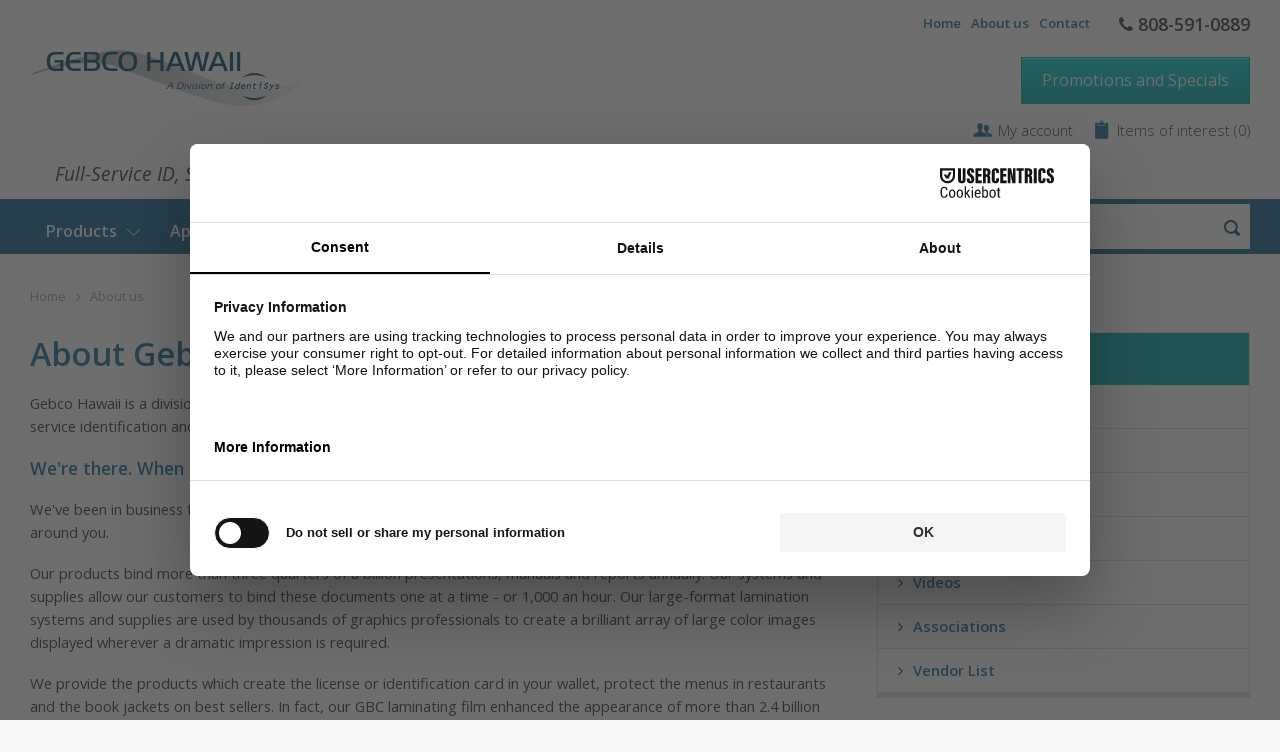

--- FILE ---
content_type: text/html; charset=utf-8
request_url: https://www.gebcohawaii.com/about-us
body_size: 78104
content:


<!doctype html>
<!--[if IE 8]><html class="no-js ie8" lang="en"><![endif]-->
<!--[if IE 9]><html class="no-js ie9" lang="en"><![endif]-->
<!--[if (gt IE 9)|!(IE)]><!-->
<html class="no-js" lang="en">
<!--<![endif]-->

<head><meta charset="utf-8" /><title>
	About Gebco Hawaii
</title><meta name="viewport" content="width=device-width, initial-scale=1.0" />
	<!--[if IE]><![endif]-->

    <link rel="apple-touch-icon" sizes="57x57" href="/icons/identisys/apple-touch-icon-57x57.png" /><link rel="apple-touch-icon" sizes="60x60" href="/icons/identisys/apple-touch-icon-60x60.png" /><link rel="apple-touch-icon" sizes="72x72" href="/icons/identisys/apple-touch-icon-72x72.png" /><link rel="apple-touch-icon" sizes="76x76" href="/icons/identisys/apple-touch-icon-76x76.png" /><link rel="apple-touch-icon" sizes="114x114" href="/icons/identisys/apple-touch-icon-114x114.png" /><link rel="apple-touch-icon" sizes="120x120" href="/icons/identisys/apple-touch-icon-120x120.png" /><link rel="apple-touch-icon" sizes="144x144" href="/icons/identisys/apple-touch-icon-144x144.png" /><link rel="apple-touch-icon" sizes="152x152" href="/icons/identisys/apple-touch-icon-152x152.png" /><link rel="apple-touch-icon" sizes="180x180" href="/icons/identisys/apple-touch-icon-180x180.png" /><link rel="icon" type="image/png" href="/icons/identisys/favicon-32x32.png" sizes="32x32" /><link rel="icon" type="image/png" href="/icons/identisys/favicon-194x194.png" sizes="194x194" /><link rel="icon" type="image/png" href="/icons/identisys/favicon-96x96.png" sizes="96x96" /><link rel="icon" type="image/png" href="/icons/identisys/android-chrome-192x192.png" sizes="192x192" /><link rel="icon" type="image/png" href="/icons/identisys/favicon-16x16.png" sizes="16x16" /><link rel="manifest" href="/icons/identisys/manifest.json" /><link rel="mask-icon" href="/icons/identisys/safari-pinned-tab.svg" color="#5bbad5" /><link rel="shortcut icon" href="/icons/identisys/favicon.ico" /><meta name="msapplication-TileColor" content="#da532c" /><meta name="msapplication-TileImage" content="/icons/identisys/mstile-144x144.png" /><meta name="msapplication-config" content="/icons/identisys/browserconfig.xml" /><meta name="theme-color" content="#ffffff" /><link rel="stylesheet" href="//fonts.googleapis.com/css?family=Open+Sans:400,300,300italic,400italic,600,700,600italic,700italic" /><script src="/bundles/modernizr?v=haAmiNv4g0tofdbdcLvm2ziDtBPNFST4FdA0leZluPQ1"></script>
<script type="text/javascript"><script src="https://web.cmp.usercentrics.eu/modules/autoblocker.js"></script>
<script id="usercentrics-cmp" src="https://web.cmp.usercentrics.eu/ui/loader.js" data-settings-id="FC-6qw9Dov-fQl" async></script></script><script type="text/javascript">var fesdpid = '17bs3fmivC'; 
var fesdp_BaseURL = (("https:" == document.location.protocol) ? "https://fe.sitedataprocessing.com/fewv1/" : "http://fe.sitedataprocessing.com/fewv1/");
(function () { 
var va = document.createElement('script'); va.type = 'text/javascript'; va.async = true; 
va.src = fesdp_BaseURL + 'Scripts/fewliveasync.js'; 
var sv = document.getElementsByTagName('script')[0]; sv.parentNode.insertBefore(va, sv); 
})(); </script><meta name="Generator" content="Sitefinity 8.0.5700.0 SE" /><link href="/Telerik.Web.UI.WebResource.axd?d=voTDfNrxDfbZEDdxoGbDV5Sg9SkwoAJH4PGbdpra3sX9u7Rqa34qvD-gfJFIWzLSyKkf1Jprrw8OnRuEkCiFUuoSts3D_wViDR-ZQyxXlnjCaQjzZ17Ts4IP9vFI2sRs1yk_EQ2&amp;t=638227073199744065&amp;compress=0&amp;_TSM_CombinedScripts_=%3b%3bTelerik.Sitefinity.Resources%2c+Version%3d8.0.5700.0%2c+Culture%3dneutral%2c+PublicKeyToken%3db28c218413bdf563%3aen%3ada49f74b-bbb5-4a2a-9b18-29b468be39f7%3a7a90d6a%3a2380cb54%3bTelerik.Web.UI%2c+Version%3d2015.1.225.40%2c+Culture%3dneutral%2c+PublicKeyToken%3d121fae78165ba3d4%3aen%3ada58bbc3-7156-42bb-8de7-f3c45d75ead1%3a580b2269%3a9ad5c0b" type="text/css" rel="stylesheet" /><link href="/Sitefinity/Public/ResponsiveDesign/layout_transformations.css?pageDataId=71169b1c-96aa-46fc-a817-692282895490" type="text/css" rel="stylesheet" /><link href="/Sitefinity/WebsiteTemplates/GebcoResponsive/App_Themes/GebcoResponsive/global/screen.min.css?v=635841093288883559" type="text/css" rel="stylesheet" /><meta name="description" content="Gebco Hawaii is a division of IdentiSys, Inc a full-service identification and security solutions provider." /></head>

<body id="body1">
    <form method="post" action="./about-us" id="ctl26">
<div class="aspNetHidden">
<input type="hidden" name="ctl27_TSM" id="ctl27_TSM" value="" />
<input type="hidden" name="ctl28_TSSM" id="ctl28_TSSM" value="" />
<input type="hidden" name="__EVENTTARGET" id="__EVENTTARGET" value="" />
<input type="hidden" name="__EVENTARGUMENT" id="__EVENTARGUMENT" value="" />
<input type="hidden" name="__VIEWSTATE" id="__VIEWSTATE" value="/[base64]/bi" />
</div>

<script type="text/javascript">
//<![CDATA[
var theForm = document.forms['ctl26'];
if (!theForm) {
    theForm = document.ctl26;
}
function __doPostBack(eventTarget, eventArgument) {
    if (!theForm.onsubmit || (theForm.onsubmit() != false)) {
        theForm.__EVENTTARGET.value = eventTarget;
        theForm.__EVENTARGUMENT.value = eventArgument;
        theForm.submit();
    }
}
//]]>
</script>


<script src="/WebResource.axd?d=AbdpVtrSpl3ZNes3c3Vjm2dMKU-11xLmhxcB96L9fwOi0sGtzlAhexFc9sX2GlJoryE1OEJTL7O5CvyMKlK69wak1rw1&amp;t=638285885964787378" type="text/javascript"></script>


<script type="text/javascript">
//<![CDATA[
var __cultureInfo = {"name":"en","numberFormat":{"CurrencyDecimalDigits":2,"CurrencyDecimalSeparator":".","IsReadOnly":true,"CurrencyGroupSizes":[3],"NumberGroupSizes":[3],"PercentGroupSizes":[3],"CurrencyGroupSeparator":",","CurrencySymbol":"$","NaNSymbol":"NaN","CurrencyNegativePattern":0,"NumberNegativePattern":1,"PercentPositivePattern":0,"PercentNegativePattern":0,"NegativeInfinitySymbol":"-Infinity","NegativeSign":"-","NumberDecimalDigits":2,"NumberDecimalSeparator":".","NumberGroupSeparator":",","CurrencyPositivePattern":0,"PositiveInfinitySymbol":"Infinity","PositiveSign":"+","PercentDecimalDigits":2,"PercentDecimalSeparator":".","PercentGroupSeparator":",","PercentSymbol":"%","PerMilleSymbol":"‰","NativeDigits":["0","1","2","3","4","5","6","7","8","9"],"DigitSubstitution":1},"dateTimeFormat":{"AMDesignator":"AM","Calendar":{"MinSupportedDateTime":"\/Date(-62135575200000)\/","MaxSupportedDateTime":"\/Date(253402300799999)\/","AlgorithmType":1,"CalendarType":1,"Eras":[1],"TwoDigitYearMax":2029,"IsReadOnly":true},"DateSeparator":"/","FirstDayOfWeek":0,"CalendarWeekRule":0,"FullDateTimePattern":"dddd, MMMM d, yyyy h:mm:ss tt","LongDatePattern":"dddd, MMMM d, yyyy","LongTimePattern":"h:mm:ss tt","MonthDayPattern":"MMMM d","PMDesignator":"PM","RFC1123Pattern":"ddd, dd MMM yyyy HH\u0027:\u0027mm\u0027:\u0027ss \u0027GMT\u0027","ShortDatePattern":"M/d/yyyy","ShortTimePattern":"h:mm tt","SortableDateTimePattern":"yyyy\u0027-\u0027MM\u0027-\u0027dd\u0027T\u0027HH\u0027:\u0027mm\u0027:\u0027ss","TimeSeparator":":","UniversalSortableDateTimePattern":"yyyy\u0027-\u0027MM\u0027-\u0027dd HH\u0027:\u0027mm\u0027:\u0027ss\u0027Z\u0027","YearMonthPattern":"MMMM yyyy","AbbreviatedDayNames":["Sun","Mon","Tue","Wed","Thu","Fri","Sat"],"ShortestDayNames":["Su","Mo","Tu","We","Th","Fr","Sa"],"DayNames":["Sunday","Monday","Tuesday","Wednesday","Thursday","Friday","Saturday"],"AbbreviatedMonthNames":["Jan","Feb","Mar","Apr","May","Jun","Jul","Aug","Sep","Oct","Nov","Dec",""],"MonthNames":["January","February","March","April","May","June","July","August","September","October","November","December",""],"IsReadOnly":true,"NativeCalendarName":"Gregorian Calendar","AbbreviatedMonthGenitiveNames":["Jan","Feb","Mar","Apr","May","Jun","Jul","Aug","Sep","Oct","Nov","Dec",""],"MonthGenitiveNames":["January","February","March","April","May","June","July","August","September","October","November","December",""]},"eras":[1,"A.D.",null,0]};//]]>
</script>

<script src="/Telerik.Web.UI.WebResource.axd?_TSM_HiddenField_=ctl27_TSM&amp;compress=0&amp;_TSM_CombinedScripts_=%3b%3bSystem.Web.Extensions%2c+Version%3d4.0.0.0%2c+Culture%3dneutral%2c+PublicKeyToken%3d31bf3856ad364e35%3aen%3ad20f15a2-81e5-4f24-80b9-9fe501a4ce09%3aea597d4b%3ab25378d2" type="text/javascript"></script>
<script src="/ScriptResource.axd?d=qx_0l6SUARL-MUt1GiaR2MXpRHYVKeFWiHhMqjzAQ_tbisLIAICQDE8C8-HNJc9JS1qy71OiW8x-0KiTuH47qWnSVKSi3O-D67C1bh8YVxxsDe3UdbgZolXXNxVD8xdOVDJFA71VV6A1xuYiZfy4uugYCIQ1K8gU0jcE87NYS14csECOavtFk_3Jp1-k5ZxcH6EDwQ2&amp;t=2611de35" type="text/javascript"></script>
<script src="/Telerik.Web.UI.WebResource.axd?_TSM_HiddenField_=ctl27_TSM&amp;compress=0&amp;_TSM_CombinedScripts_=%3b%3bTelerik.Sitefinity.Resources%3aen%3ada49f74b-bbb5-4a2a-9b18-29b468be39f7%3ab162b7a1%3a83eb063b" type="text/javascript"></script>
<script src="/Telerik.Web.UI.WebResource.axd?_TSM_HiddenField_=ctl27_TSM&amp;compress=0&amp;_TSM_CombinedScripts_=%3b%3bTelerik.Sitefinity.Ecommerce%2c+Version%3d8.0.5700.0%2c+Culture%3dneutral%2c+PublicKeyToken%3db28c218413bdf563%3aen%3a96e396bf-be3e-407f-8d02-f27cbfac96d1%3acc03d362" type="text/javascript"></script>
<script src="/Telerik.Web.UI.WebResource.axd?_TSM_HiddenField_=ctl27_TSM&amp;compress=0&amp;_TSM_CombinedScripts_=%3b%3bTelerik.Sitefinity%2c+Version%3d8.0.5700.0%2c+Culture%3dneutral%2c+PublicKeyToken%3db28c218413bdf563%3aen%3ac97f4ee9-f651-49b7-95e6-42d07f25d934%3a3b9a1b05%3bTelerik.Sitefinity.Search.Impl%2c+Version%3d8.0.5700.0%2c+Culture%3dneutral%2c+PublicKeyToken%3db28c218413bdf563%3aen%3ad266a1b9-644f-455f-bbf0-d069fbd1ea01%3a7561727d%3bTelerik.Web.UI%2c+Version%3d2015.1.225.40%2c+Culture%3dneutral%2c+PublicKeyToken%3d121fae78165ba3d4%3aen%3ada58bbc3-7156-42bb-8de7-f3c45d75ead1%3aa1a4383a%3bTelerik.Sitefinity%2c+Version%3d8.0.5700.0%2c+Culture%3dneutral%2c+PublicKeyToken%3db28c218413bdf563%3aen%3ac97f4ee9-f651-49b7-95e6-42d07f25d934%3a721addc%3a41f6c3a7%3bTelerik.Web.UI%2c+Version%3d2015.1.225.40%2c+Culture%3dneutral%2c+PublicKeyToken%3d121fae78165ba3d4%3aen%3ada58bbc3-7156-42bb-8de7-f3c45d75ead1%3a16e4e7cd%3af7645509%3addbfcb67" type="text/javascript"></script>
<div class="aspNetHidden">

	<input type="hidden" name="__VIEWSTATEGENERATOR" id="__VIEWSTATEGENERATOR" value="29EA865A" />
	<input type="hidden" name="__EVENTVALIDATION" id="__EVENTVALIDATION" value="/wEdAAPBafHuCHCga+NDa0XeSf8xqSkRapzzse6uRveupr29qbpOMTM+ytGDxBAY5F6kv1t9EiZ2SwblJxHPGgBhuI8eYTDVoA==" />
</div><script type="text/javascript">
//<![CDATA[
Sys.WebForms.PageRequestManager._initialize('ctl00$ctl27', 'ctl26', ['tctl00$Header$T4EBB3FAD005$ctl00$ctl00$UpdatePanel1','Header_T4EBB3FAD005_ctl00_ctl00_UpdatePanel1','tctl00$Navigation$T4EBB3FAD021$ctl00$ctl00$ctl00$UpdatePanel1','Navigation_T4EBB3FAD021_ctl00_ctl00_ctl00_UpdatePanel1'], [], [], 90, 'ctl00');
//]]>
</script>
<input type="hidden" name="ctl00$ctl27" id="ctl27" />
<script type="text/javascript">
//<![CDATA[
Sys.Application.setServerId("ctl27", "ctl00$ctl27");
Sys.Application._enableHistoryInScriptManager();
//]]>
</script>

        <header id="main-header" class="container">
            <a class="mobile-nav-icon" href="javascript:;"><span></span></a>
            <div class="row">
                
<div class="sf_cols">
    <div class="sf_colsOut sf_2cols_1_50 header-left" style="width: 65%;">
        <div id="Header_T4EBB3FAD001_Col00" class="sf_colsIn sf_2cols_1in_50"><div class='sfContentBlock'><a class="main-logo" href="/">
<img src="/images/default-source/interface/gebco-hawaii.png?sfvrsn=0" displaymode="Original" alt="Gebco Hawaii" title="Gebco Hawaii" />
</a>
<span class="company-slogan">Full-Service ID, Security and Presentation Products Provider</span>


</div>
            
        </div>
    </div>
    <div class="sf_colsOut sf_2cols_2_50 header-right" style="width: 35%;">
        <div id="Header_T4EBB3FAD001_Col01" class="sf_colsIn sf_2cols_2in_50"><div class="sf_cols">
    <div class="sf_colsOut sf_1col_1_100">
        <div id="Header_T4EBB3FAD002_Col00" class="sf_colsIn sf_1col_1in_100" style="margin: 0px 0px 15px;"><div class='group'><div class="right">
<ul class="top-nav">
    <li>
    <a href="/home">Home</a>
    </li>
    <li>
    <a href="/about-us">About us</a>
    </li>
    <li>
    <a href="/contact-us">Contact</a>
    </li>
</ul>
<div class="top-tel">
<span class="fa fa-phone"></span> 808-591-0889
</div>
</div>


</div>
            
        </div>
    </div>
</div><div class='group mb15'><a class="button view-catalogs-btn" href="/promos">Promotions and Specials</a>


</div><div id="Header_T4EBB3FAD005">
	

<div id="Header_T4EBB3FAD005_ctl00_ctl00_UpdatePanel1">
		
            <div class="group">
                <div class="cart-links">
                    <a class="cart-links--my-account" href="/my-account">My account</a>        
                    <span class="cart-links--cart-items"><a id="Header_T4EBB3FAD005_ctl00_ctl00_shoppingCartLink" href="products/items-of-interest">Items of interest </a> (0)</span>
                </div>
            </div>
        
	</div>
</div>            
        </div>
    </div>
</div>



            </div>
        </header>
        


<nav id="main-nav">
    <div>
	

<div class="mobile-auth">
    
    <div id="Navigation_T4EBB3FAD021_ctl00_ctl00_ctl00_UpdatePanel1">
		
                <div class="group">
                    <div class="cart-links">
                        <a class="cart-links--my-account" href="/my-account">My account</a>
                        <span class="cart-links--cart-items">
                            <a id="Navigation_T4EBB3FAD021_ctl00_ctl00_ctl00_shoppingCartLink" href="products/items-of-interest">Items of interest </a>
                            (0)</span>
                    </div>
                </div>
            
	</div>
</div>
</div>
    <ul class="ul1 group">
        <li class="li1">
            <a class="a1" href="/products">Products<i class="hc-icon"></i></a>
            
                    <ul class="ul2">
                
                    <li class="li2">
                        <a id="Navigation_T4EBB3FAD021_rptCategories_hlCatLink_0" class="a2" href="products/category-details/-in-department/departments/id-printers-products-systems">ID Printers, Products & Systems</a>
                        
                                <ul class="ul3">
                            
                                <li class="li3">
                                    <a id="Navigation_T4EBB3FAD021_rptCategories_rptSubProducts_0_hlProdLink_0" class="a3" href="products/product-listing/-in-department/departments/desktop-plastic-id-card-embossers">Desktop Plastic ID Card Embossers</a>
                                </li>
                            
                                <li class="li3">
                                    <a id="Navigation_T4EBB3FAD021_rptCategories_rptSubProducts_0_hlProdLink_1" class="a3" href="products/product-listing/-in-department/departments/metal-tag-plate-embossers">Metal Tag & Plate Embossers</a>
                                </li>
                            
                                <li class="li3">
                                    <a id="Navigation_T4EBB3FAD021_rptCategories_rptSubProducts_0_hlProdLink_2" class="a3" href="products/product-listing/-in-department/departments/imprinters">Imprinters</a>
                                </li>
                            
                                <li class="li3">
                                    <a id="Navigation_T4EBB3FAD021_rptCategories_rptSubProducts_0_hlProdLink_3" class="a3" href="products/product-listing/-in-department/departments/thermal-printers">Thermal Printers</a>
                                </li>
                            
                                <li class="li3">
                                    <a id="Navigation_T4EBB3FAD021_rptCategories_rptSubProducts_0_hlProdLink_4" class="a3" href="products/product-listing/-in-department/departments/capture-systems-software">Capture Systems & Software</a>
                                </li>
                            
                                <li class="li3">
                                    <a id="Navigation_T4EBB3FAD021_rptCategories_rptSubProducts_0_hlProdLink_5" class="a3" href="products/product-listing/-in-department/departments/other-systems">Other Systems</a>
                                </li>
                            
                                <li class="li3">
                                    <a id="Navigation_T4EBB3FAD021_rptCategories_rptSubProducts_0_hlProdLink_6" class="a3" href="products/product-listing/-in-department/departments/id-specialty-software">ID & Specialty Software</a>
                                </li>
                            
                                <li class="li3">
                                    <a id="Navigation_T4EBB3FAD021_rptCategories_rptSubProducts_0_hlProdLink_7" class="a3" href="products/product-listing/-in-department/departments/plastic-card-printers">Plastic Card Printers</a>
                                </li>
                            
                                </ul>   
                            
                    </li>
                
                    <li class="li2">
                        <a id="Navigation_T4EBB3FAD021_rptCategories_hlCatLink_1" class="a2" href="products/category-details/-in-department/departments/financial-instant-issuance">Financial Instant Issuance</a>
                        
                                <ul class="ul3">
                            
                                <li class="li3">
                                    <a id="Navigation_T4EBB3FAD021_rptCategories_rptSubProducts_1_hlProdLink_0" class="a3" href="products/product-listing/-in-department/departments/financial-card-issuance-software">Financial Card Issuance Software</a>
                                </li>
                            
                                <li class="li3">
                                    <a id="Navigation_T4EBB3FAD021_rptCategories_rptSubProducts_1_hlProdLink_1" class="a3" href="products/product-listing/-in-department/departments/financial-card-instant-issuance-systems">Financial Card Instant Issuance Systems</a>
                                </li>
                            
                                </ul>   
                            
                    </li>
                
                    <li class="li2">
                        <a id="Navigation_T4EBB3FAD021_rptCategories_hlCatLink_2" class="a2" href="products/category-details/-in-department/departments/high-volume-card-issuance">High Volume Card Issuance</a>
                        
                                <ul class="ul3">
                            
                                <li class="li3">
                                    <a id="Navigation_T4EBB3FAD021_rptCategories_rptSubProducts_2_hlProdLink_0" class="a3" href="products/product-listing/-in-department/departments/high-volume-card-issuance-software">High Volume Card Issuance Software</a>
                                </li>
                            
                                <li class="li3">
                                    <a id="Navigation_T4EBB3FAD021_rptCategories_rptSubProducts_2_hlProdLink_1" class="a3" href="products/product-listing/-in-department/departments/high-volume-card-issuance-systems">High Volume Card Issuance Systems</a>
                                </li>
                            
                                <li class="li3">
                                    <a id="Navigation_T4EBB3FAD021_rptCategories_rptSubProducts_2_hlProdLink_2" class="a3" href="products/product-listing/-in-department/departments/fulfillment-mailing-systems">Fulfillment & Mailing Systems</a>
                                </li>
                            
                                </ul>   
                            
                    </li>
                
                    <li class="li2">
                        <a id="Navigation_T4EBB3FAD021_rptCategories_hlCatLink_3" class="a2" href="products/product-listing/-in-department/departments/software-authentication-identity-assurance">Software Authentication & Identity Assurance</a>
                        
                    </li>
                
                    <li class="li2">
                        <a id="Navigation_T4EBB3FAD021_rptCategories_hlCatLink_4" class="a2" href="products/category-details/-in-department/departments/digital-certificates">Digital Certificates</a>
                        
                                <ul class="ul3">
                            
                                <li class="li3">
                                    <a id="Navigation_T4EBB3FAD021_rptCategories_rptSubProducts_4_hlProdLink_0" class="a3" href="products/product-listing/-in-department/departments/ssl-certificates">SSL Certificates</a>
                                </li>
                            
                                <li class="li3">
                                    <a id="Navigation_T4EBB3FAD021_rptCategories_rptSubProducts_4_hlProdLink_1" class="a3" href="products/product-listing/-in-department/departments/user-certificates">User Certificates</a>
                                </li>
                            
                                <li class="li3">
                                    <a id="Navigation_T4EBB3FAD021_rptCategories_rptSubProducts_4_hlProdLink_2" class="a3" href="products/product-listing/-in-department/departments/signing-certificates">Signing Certificates</a>
                                </li>
                            
                                </ul>   
                            
                    </li>
                
                    <li class="li2">
                        <a id="Navigation_T4EBB3FAD021_rptCategories_hlCatLink_5" class="a2" href="products/category-details/-in-department/departments/access-control-cctv">Access Control & CCTV</a>
                        
                                <ul class="ul3">
                            
                                <li class="li3">
                                    <a id="Navigation_T4EBB3FAD021_rptCategories_rptSubProducts_5_hlProdLink_0" class="a3" href="products/product-listing/-in-department/departments/access-control-card-readers-devices">Access Control Card Readers & Devices</a>
                                </li>
                            
                                <li class="li3">
                                    <a id="Navigation_T4EBB3FAD021_rptCategories_rptSubProducts_5_hlProdLink_1" class="a3" href="products/product-listing/-in-department/departments/software-systems">Software & Systems</a>
                                </li>
                            
                                <li class="li3">
                                    <a id="Navigation_T4EBB3FAD021_rptCategories_rptSubProducts_5_hlProdLink_2" class="a3" href="products/product-listing/-in-department/departments/credentials-card-technologies">Credentials  & Card Technologies</a>
                                </li>
                            
                                <li class="li3">
                                    <a id="Navigation_T4EBB3FAD021_rptCategories_rptSubProducts_5_hlProdLink_3" class="a3" href="products/product-listing/-in-department/departments/video-surveillance-cameras-cctv">Video Surveillance, Cameras & CCTV</a>
                                </li>
                            
                                <li class="li3">
                                    <a id="Navigation_T4EBB3FAD021_rptCategories_rptSubProducts_5_hlProdLink_4" class="a3" href="products/product-listing/-in-department/departments/video-intercom-systems">Video Intercom Systems</a>
                                </li>
                            
                                </ul>   
                            
                    </li>
                
                    <li class="li2">
                        <a id="Navigation_T4EBB3FAD021_rptCategories_hlCatLink_6" class="a2" href="products/product-listing/-in-department/departments/tracking-systems-software">Tracking Systems & Software</a>
                        
                    </li>
                
                    <li class="li2">
                        <a id="Navigation_T4EBB3FAD021_rptCategories_hlCatLink_7" class="a2" href="products/category-details/-in-department/departments/emergency-response">Emergency Response</a>
                        
                                <ul class="ul3">
                            
                                <li class="li3">
                                    <a id="Navigation_T4EBB3FAD021_rptCategories_rptSubProducts_7_hlProdLink_0" class="a3" href="products/product-listing/-in-department/departments/salamander-accountability-and-tracking">Salamander Accountability and Tracking</a>
                                </li>
                            
                                <li class="li3">
                                    <a id="Navigation_T4EBB3FAD021_rptCategories_rptSubProducts_7_hlProdLink_1" class="a3" href="products/product-listing/-in-department/departments/salamander-asset-tracking">Salamander Asset Tracking</a>
                                </li>
                            
                                <li class="li3">
                                    <a id="Navigation_T4EBB3FAD021_rptCategories_rptSubProducts_7_hlProdLink_2" class="a3" href="products/product-listing/-in-department/departments/salamander-personnel-emergency-identification-and-tracking">Salamander Personnel Emergency Identification and Tracking</a>
                                </li>
                            
                                <li class="li3">
                                    <a id="Navigation_T4EBB3FAD021_rptCategories_rptSubProducts_7_hlProdLink_3" class="a3" href="products/product-listing/-in-department/departments/other-emergency-management-solutions">Other Emergency Management Solutions</a>
                                </li>
                            
                                </ul>   
                            
                    </li>
                
                    <li class="li2">
                        <a id="Navigation_T4EBB3FAD021_rptCategories_hlCatLink_8" class="a2" href="products/product-listing/-in-department/departments/food-service-pos-systems">Food Service POS Systems</a>
                        
                    </li>
                
                    <li class="li2">
                        <a id="Navigation_T4EBB3FAD021_rptCategories_hlCatLink_9" class="a2" href="products/product-listing/-in-department/departments/patient-identification-registration">Patient Identification & Registration</a>
                        
                    </li>
                
                    <li class="li2">
                        <a id="Navigation_T4EBB3FAD021_rptCategories_hlCatLink_10" class="a2" href="products/product-listing/-in-department/departments/thermal-printer-wristbands-labels">Thermal Printer Wristbands & Labels</a>
                        
                    </li>
                
                    <li class="li2">
                        <a id="Navigation_T4EBB3FAD021_rptCategories_hlCatLink_11" class="a2" href="products/product-listing/-in-department/departments/card-readers-devices">Card Readers & Devices</a>
                        
                    </li>
                
                    <li class="li2">
                        <a id="Navigation_T4EBB3FAD021_rptCategories_hlCatLink_12" class="a2" href="products/category-details/-in-department/departments/cards-other-supplies">Cards & Other Supplies</a>
                        
                                <ul class="ul3">
                            
                                <li class="li3">
                                    <a id="Navigation_T4EBB3FAD021_rptCategories_rptSubProducts_12_hlProdLink_0" class="a3" href="products/product-listing/-in-department/departments/plastic-cards">Plastic Cards</a>
                                </li>
                            
                                <li class="li3">
                                    <a id="Navigation_T4EBB3FAD021_rptCategories_rptSubProducts_12_hlProdLink_1" class="a3" href="products/product-listing/-in-department/departments/ribbons-overlaminates">Ribbons & Overlaminates</a>
                                </li>
                            
                                <li class="li3">
                                    <a id="Navigation_T4EBB3FAD021_rptCategories_rptSubProducts_12_hlProdLink_2" class="a3" href="products/product-listing/-in-department/departments/cleaning-kits">Cleaning Kits</a>
                                </li>
                            
                                <li class="li3">
                                    <a id="Navigation_T4EBB3FAD021_rptCategories_rptSubProducts_12_hlProdLink_3" class="a3" href="products/product-listing/-in-department/departments/ink-rollers">Ink Rollers</a>
                                </li>
                            
                                <li class="li3">
                                    <a id="Navigation_T4EBB3FAD021_rptCategories_rptSubProducts_12_hlProdLink_4" class="a3" href="products/product-listing/-in-department/departments/labels">Labels</a>
                                </li>
                            
                                <li class="li3">
                                    <a id="Navigation_T4EBB3FAD021_rptCategories_rptSubProducts_12_hlProdLink_5" class="a3" href="products/product-listing/-in-department/departments/metal-tags-plates">Metal Tags & Plates</a>
                                </li>
                            
                                <li class="li3">
                                    <a id="Navigation_T4EBB3FAD021_rptCategories_rptSubProducts_12_hlProdLink_6" class="a3" href="products/product-listing/-in-department/departments/topping-foil">Topping Foil</a>
                                </li>
                            
                                <li class="li3">
                                    <a id="Navigation_T4EBB3FAD021_rptCategories_rptSubProducts_12_hlProdLink_7" class="a3" href="products/product-listing/-in-department/departments/wristbands">Wristbands</a>
                                </li>
                            
                                <li class="li3">
                                    <a id="Navigation_T4EBB3FAD021_rptCategories_rptSubProducts_12_hlProdLink_8" class="a3" href="products/product-listing/-in-department/departments/specialty-products">Specialty Products</a>
                                </li>
                            
                                </ul>   
                            
                    </li>
                
                    <li class="li2">
                        <a id="Navigation_T4EBB3FAD021_rptCategories_hlCatLink_13" class="a2" href="products/category-details/-in-department/departments/accessories">Accessories</a>
                        
                                <ul class="ul3">
                            
                                <li class="li3">
                                    <a id="Navigation_T4EBB3FAD021_rptCategories_rptSubProducts_13_hlProdLink_0" class="a3" href="products/product-listing/-in-department/departments/lanyards">Lanyards</a>
                                </li>
                            
                                <li class="li3">
                                    <a id="Navigation_T4EBB3FAD021_rptCategories_rptSubProducts_13_hlProdLink_1" class="a3" href="products/product-listing/-in-department/departments/badge-card-holders">Badge/Card Holders</a>
                                </li>
                            
                                <li class="li3">
                                    <a id="Navigation_T4EBB3FAD021_rptCategories_rptSubProducts_13_hlProdLink_2" class="a3" href="products/product-listing/-in-department/departments/slot-punches">Slot Punches</a>
                                </li>
                            
                                <li class="li3">
                                    <a id="Navigation_T4EBB3FAD021_rptCategories_rptSubProducts_13_hlProdLink_3" class="a3" href="products/product-listing/-in-department/departments/strap-clips">Strap Clips</a>
                                </li>
                            
                                <li class="li3">
                                    <a id="Navigation_T4EBB3FAD021_rptCategories_rptSubProducts_13_hlProdLink_4" class="a3" href="products/product-listing/-in-department/departments/badge-card-reels">Badge/Card Reels</a>
                                </li>
                            
                                <li class="li3">
                                    <a id="Navigation_T4EBB3FAD021_rptCategories_rptSubProducts_13_hlProdLink_5" class="a3" href="products/product-listing/-in-department/departments/luggage-accessories">Luggage Accessories</a>
                                </li>
                            
                                <li class="li3">
                                    <a id="Navigation_T4EBB3FAD021_rptCategories_rptSubProducts_13_hlProdLink_6" class="a3" href="products/product-listing/-in-department/departments/neck-chains">Neck Chains</a>
                                </li>
                            
                                <li class="li3">
                                    <a id="Navigation_T4EBB3FAD021_rptCategories_rptSubProducts_13_hlProdLink_7" class="a3" href="products/product-listing/-in-department/departments/pins-clips">Pins & Clips</a>
                                </li>
                            
                                <li class="li3">
                                    <a id="Navigation_T4EBB3FAD021_rptCategories_rptSubProducts_13_hlProdLink_8" class="a3" href="products/product-listing/-in-department/departments/wristbands---custom-event">Wristbands - Custom / Event</a>
                                </li>
                            
                                <li class="li3">
                                    <a id="Navigation_T4EBB3FAD021_rptCategories_rptSubProducts_13_hlProdLink_9" class="a3" href="products/product-listing/-in-department/departments/photo-id-backdrops">Photo ID Backdrops</a>
                                </li>
                            
                                </ul>   
                            
                    </li>
                
                    <li class="li2">
                        <a id="Navigation_T4EBB3FAD021_rptCategories_hlCatLink_14" class="a2" href="products/category-details/-in-department/departments/document-finishing-systems">Document Finishing Systems</a>
                        
                                <ul class="ul3">
                            
                                <li class="li3">
                                    <a id="Navigation_T4EBB3FAD021_rptCategories_rptSubProducts_14_hlProdLink_0" class="a3" href="products/product-listing/-in-department/departments/binding">Binding</a>
                                </li>
                            
                                <li class="li3">
                                    <a id="Navigation_T4EBB3FAD021_rptCategories_rptSubProducts_14_hlProdLink_1" class="a3" href="products/product-listing/-in-department/departments/folding">Folding</a>
                                </li>
                            
                                <li class="li3">
                                    <a id="Navigation_T4EBB3FAD021_rptCategories_rptSubProducts_14_hlProdLink_2" class="a3" href="products/product-listing/-in-department/departments/laminating">Laminating</a>
                                </li>
                            
                                <li class="li3">
                                    <a id="Navigation_T4EBB3FAD021_rptCategories_rptSubProducts_14_hlProdLink_3" class="a3" href="products/product-listing/-in-department/departments/trimmers-cutters">Trimmers & Cutters</a>
                                </li>
                            
                                <li class="li3">
                                    <a id="Navigation_T4EBB3FAD021_rptCategories_rptSubProducts_14_hlProdLink_4" class="a3" href="products/product-listing/-in-department/departments/printing">Printing</a>
                                </li>
                            
                                <li class="li3">
                                    <a id="Navigation_T4EBB3FAD021_rptCategories_rptSubProducts_14_hlProdLink_5" class="a3" href="products/product-listing/-in-department/departments/inserting">Inserting</a>
                                </li>
                            
                                <li class="li3">
                                    <a id="Navigation_T4EBB3FAD021_rptCategories_rptSubProducts_14_hlProdLink_6" class="a3" href="products/product-listing/-in-department/departments/tabbing">Tabbing</a>
                                </li>
                            
                                <li class="li3">
                                    <a id="Navigation_T4EBB3FAD021_rptCategories_rptSubProducts_14_hlProdLink_7" class="a3" href="products/product-listing/-in-department/departments/envelope-opening">Envelope Opening</a>
                                </li>
                            
                                <li class="li3">
                                    <a id="Navigation_T4EBB3FAD021_rptCategories_rptSubProducts_14_hlProdLink_8" class="a3" href="products/product-listing/-in-department/departments/signing">Signing</a>
                                </li>
                            
                                <li class="li3">
                                    <a id="Navigation_T4EBB3FAD021_rptCategories_rptSubProducts_14_hlProdLink_9" class="a3" href="products/product-listing/-in-department/departments/software">Software</a>
                                </li>
                            
                                </ul>   
                            
                    </li>
                
                    <li class="li2">
                        <a id="Navigation_T4EBB3FAD021_rptCategories_hlCatLink_15" class="a2" href="products/product-listing/-in-department/departments/document-destruction-shredders">Document Destruction & Shredders</a>
                        
                    </li>
                
                    <li class="li2">
                        <a id="Navigation_T4EBB3FAD021_rptCategories_hlCatLink_16" class="a2" href="products/product-listing/-in-department/departments/educational-visual-learning-tools">Educational Visual Learning Tools</a>
                        
                    </li>
                
                    <li class="li2">
                        <a id="Navigation_T4EBB3FAD021_rptCategories_hlCatLink_17" class="a2" href="products/product-listing/-in-department/departments/discontinued-demo-products">Discontinued / Demo Products</a>
                        
                    </li>
                
                    <li class="li2">
                        <a id="Navigation_T4EBB3FAD021_rptCategories_hlCatLink_18" class="a2" href="products/product-listing/-in-department/departments/security-components-and-devices">Security Components and Devices</a>
                        
                    </li>
                
                    </ul>
                
        </li>
        
                <li class="li1">
                    <a id="Navigation_T4EBB3FAD021_rptNav__link_3" class="a1" href="applications">Applications<i class="hc-icon"></i>
                    </a>
                    
                                <ul class="ul2">
                            
                                <li class="li2">
                                    <a id="Navigation_T4EBB3FAD021_rptNav_rptSubNav_3__link_0" class="a2" href="applications/identification">Identification</a>
                                    
                                            <ul class="ul3">
                                        
                                            <li class="li3">
                                                <a id="Navigation_T4EBB3FAD021_rptNav_rptSubNav_3_rptSubNavItems_0_hlSubnavLink_0" class="a3" href="applications/identification/employee-id">Employee ID</a>
                                            </li>
                                        
                                            <li class="li3">
                                                <a id="Navigation_T4EBB3FAD021_rptNav_rptSubNav_3_rptSubNavItems_0_hlSubnavLink_1" class="a3" href="applications/identification/government-id">Government ID</a>
                                            </li>
                                        
                                            <li class="li3">
                                                <a id="Navigation_T4EBB3FAD021_rptNav_rptSubNav_3_rptSubNavItems_0_hlSubnavLink_2" class="a3" href="applications/identification/member-id">Member ID</a>
                                            </li>
                                        
                                            <li class="li3">
                                                <a id="Navigation_T4EBB3FAD021_rptNav_rptSubNav_3_rptSubNavItems_0_hlSubnavLink_3" class="a3" href="applications/identification/patient-id">Patient ID</a>
                                            </li>
                                        
                                            <li class="li3">
                                                <a id="Navigation_T4EBB3FAD021_rptNav_rptSubNav_3_rptSubNavItems_0_hlSubnavLink_4" class="a3" href="applications/identification/student-id">Student ID</a>
                                            </li>
                                        
                                            </ul>   
                                        
                                </li>
                            
                                <li class="li2">
                                    <a id="Navigation_T4EBB3FAD021_rptNav_rptSubNav_3__link_1" class="a2" href="applications/access-control-surveillance">Access Control & Surveillance</a>
                                    
                                </li>
                            
                                <li class="li2">
                                    <a id="Navigation_T4EBB3FAD021_rptNav_rptSubNav_3__link_2" class="a2" href="applications/campus-one-card">Campus One Card</a>
                                    
                                </li>
                            
                                <li class="li2">
                                    <a id="Navigation_T4EBB3FAD021_rptNav_rptSubNav_3__link_3" class="a2" href="applications/card-personalization-outsourcing">Card Personalization & Outsourcing</a>
                                    
                                </li>
                            
                                <li class="li2">
                                    <a id="Navigation_T4EBB3FAD021_rptNav_rptSubNav_3__link_4" class="a2" href="applications/custom-design-services">Custom Design Services</a>
                                    
                                </li>
                            
                                <li class="li2">
                                    <a id="Navigation_T4EBB3FAD021_rptNav_rptSubNav_3__link_5" class="a2" href="applications/document-finishing">Presentation</a>
                                    
                                            <ul class="ul3">
                                        
                                            <li class="li3">
                                                <a id="Navigation_T4EBB3FAD021_rptNav_rptSubNav_3_rptSubNavItems_5_hlSubnavLink_0" class="a3" href="applications/document-finishing/binding-machines">Binding Machines</a>
                                            </li>
                                        
                                            <li class="li3">
                                                <a id="Navigation_T4EBB3FAD021_rptNav_rptSubNav_3_rptSubNavItems_5_hlSubnavLink_1" class="a3" href="applications/document-finishing/paper-cutters-trimmers">Paper Cutters & Trimmers</a>
                                            </li>
                                        
                                            <li class="li3">
                                                <a id="Navigation_T4EBB3FAD021_rptNav_rptSubNav_3_rptSubNavItems_5_hlSubnavLink_2" class="a3" href="applications/document-finishing/paper-folding-machines">Paper Folding Machines</a>
                                            </li>
                                        
                                            <li class="li3">
                                                <a id="Navigation_T4EBB3FAD021_rptNav_rptSubNav_3_rptSubNavItems_5_hlSubnavLink_3" class="a3" href="applications/document-finishing/laminators">Laminators</a>
                                            </li>
                                        
                                            <li class="li3">
                                                <a id="Navigation_T4EBB3FAD021_rptNav_rptSubNav_3_rptSubNavItems_5_hlSubnavLink_4" class="a3" href="applications/document-finishing/mailing-solutions">Mailing Solutions</a>
                                            </li>
                                        
                                            <li class="li3">
                                                <a id="Navigation_T4EBB3FAD021_rptNav_rptSubNav_3_rptSubNavItems_5_hlSubnavLink_5" class="a3" href="applications/document-finishing/document-shredding">Document Shredding</a>
                                            </li>
                                        
                                            </ul>   
                                        
                                </li>
                            
                                <li class="li2">
                                    <a id="Navigation_T4EBB3FAD021_rptNav_rptSubNav_3__link_6" class="a2" href="applications/educational-visual-learning-tools">Educational Visual Learning Tools</a>
                                    
                                </li>
                            
                                <li class="li2">
                                    <a id="Navigation_T4EBB3FAD021_rptNav_rptSubNav_3__link_7" class="a2" href="applications/financial-instant-issuance">Financial Instant Issuance</a>
                                    
                                </li>
                            
                                <li class="li2">
                                    <a id="Navigation_T4EBB3FAD021_rptNav_rptSubNav_3__link_8" class="a2" href="applications/accountability-tracking">Asset ID & Tracking</a>
                                    
                                            <ul class="ul3">
                                        
                                            <li class="li3">
                                                <a id="Navigation_T4EBB3FAD021_rptNav_rptSubNav_3_rptSubNavItems_8_hlSubnavLink_0" class="a3" href="applications/accountability-tracking/real-time-locating-and-tracking">Real-Time Locating and Tracking</a>
                                            </li>
                                        
                                            </ul>   
                                        
                                </li>
                            
                                <li class="li2">
                                    <a id="Navigation_T4EBB3FAD021_rptNav_rptSubNav_3__link_9" class="a2" href="applications/visitor-management">Visitor Management</a>
                                    
                                </li>
                            
                                </ul>
                            
                </li>
            
                <li class="li1">
                    <a id="Navigation_T4EBB3FAD021_rptNav__link_4" class="a1" href="markets-served">Markets Served<i class="hc-icon"></i>
                    </a>
                    
                                <ul class="ul2">
                            
                                <li class="li2">
                                    <a id="Navigation_T4EBB3FAD021_rptNav_rptSubNav_4__link_0" class="a2" href="markets-served/corporate">Corporate</a>
                                    
                                </li>
                            
                                <li class="li2">
                                    <a id="Navigation_T4EBB3FAD021_rptNav_rptSubNav_4__link_1" class="a2" href="markets-served/education">Education</a>
                                    
                                </li>
                            
                                <li class="li2">
                                    <a id="Navigation_T4EBB3FAD021_rptNav_rptSubNav_4__link_2" class="a2" href="markets-served/financial">Financial</a>
                                    
                                </li>
                            
                                <li class="li2">
                                    <a id="Navigation_T4EBB3FAD021_rptNav_rptSubNav_4__link_3" class="a2" href="markets-served/gaming">Gaming</a>
                                    
                                </li>
                            
                                <li class="li2">
                                    <a id="Navigation_T4EBB3FAD021_rptNav_rptSubNav_4__link_4" class="a2" href="markets-served/government">Government</a>
                                    
                                </li>
                            
                                <li class="li2">
                                    <a id="Navigation_T4EBB3FAD021_rptNav_rptSubNav_4__link_5" class="a2" href="markets-served/healthcare">Healthcare</a>
                                    
                                </li>
                            
                                <li class="li2">
                                    <a id="Navigation_T4EBB3FAD021_rptNav_rptSubNav_4__link_6" class="a2" href="markets-served/hospitality">Hospitality</a>
                                    
                                </li>
                            
                                <li class="li2">
                                    <a id="Navigation_T4EBB3FAD021_rptNav_rptSubNav_4__link_7" class="a2" href="markets-served/industrial-manufacturing">Industrial & Manufacturing</a>
                                    
                                </li>
                            
                                <li class="li2">
                                    <a id="Navigation_T4EBB3FAD021_rptNav_rptSubNav_4__link_8" class="a2" href="markets-served/membership-loyalty">Membership & Loyalty</a>
                                    
                                </li>
                            
                                <li class="li2">
                                    <a id="Navigation_T4EBB3FAD021_rptNav_rptSubNav_4__link_9" class="a2" href="markets-served/retail">Retail</a>
                                    
                                </li>
                            
                                <li class="li2">
                                    <a id="Navigation_T4EBB3FAD021_rptNav_rptSubNav_4__link_10" class="a2" href="markets-served/transportation">Transportation</a>
                                    
                                </li>
                            
                                </ul>
                            
                </li>
            
                <li class="li1">
                    <a id="Navigation_T4EBB3FAD021_rptNav__link_5" class="a1" href="service-support">Service & Support<i class="hc-icon"></i>
                    </a>
                    
                                <ul class="ul2">
                            
                                <li class="li2">
                                    <a id="Navigation_T4EBB3FAD021_rptNav_rptSubNav_5__link_0" class="a2" href="service-support/depot-service">Depot Service</a>
                                    
                                </li>
                            
                                <li class="li2">
                                    <a id="Navigation_T4EBB3FAD021_rptNav_rptSubNav_5__link_1" class="a2" href="service-support/drivers-downloads">Drivers & Downloads</a>
                                    
                                </li>
                            
                                <li class="li2">
                                    <a id="Navigation_T4EBB3FAD021_rptNav_rptSubNav_5__link_2" class="a2" href="service-support/manufacturer-certified">Manufacturer Certified</a>
                                    
                                </li>
                            
                                <li class="li2">
                                    <a id="Navigation_T4EBB3FAD021_rptNav_rptSubNav_5__link_3" class="a2" href="service-support/on-site-services">On-Site Services</a>
                                    
                                </li>
                            
                                <li class="li2">
                                    <a id="Navigation_T4EBB3FAD021_rptNav_rptSubNav_5__link_4" class="a2" href="service-support/custom-applications">Custom Applications</a>
                                    
                                </li>
                            
                                <li class="li2">
                                    <a id="Navigation_T4EBB3FAD021_rptNav_rptSubNav_5__link_5" class="a2" href="service-support/technical-support">Technical Support</a>
                                    
                                </li>
                            
                                <li class="li2">
                                    <a id="Navigation_T4EBB3FAD021_rptNav_rptSubNav_5__link_6" class="a2" href="service-support/system-upgrades">System Upgrades</a>
                                    
                                </li>
                            
                                <li class="li2">
                                    <a id="Navigation_T4EBB3FAD021_rptNav_rptSubNav_5__link_7" class="a2" href="service-support/professional-services">Professional Services</a>
                                    
                                </li>
                            
                                </ul>
                            
                </li>
            
        <li class="site-search">
            <div id="Navigation_T4EBB3FAD021_ctl01" class="site-search-in">
	<fieldset id="Navigation_T4EBB3FAD021_ctl01_ctl00_ctl00_main" class="site-search-fieldset">
    <input name="ctl00$Navigation$T4EBB3FAD021$ctl01$ctl00$ctl00$searchTextBox" type="text" id="Navigation_T4EBB3FAD021_ctl01_ctl00_ctl00_searchTextBox" placeholder="Search keyword..." />
    <input type="submit" name="ctl00$Navigation$T4EBB3FAD021$ctl01$ctl00$ctl00$searchButton" value="Search" onclick="return false;" id="Navigation_T4EBB3FAD021_ctl01_ctl00_ctl00_searchButton" class="site-search-btn" />
</fieldset>

</div>
        </li>
    </ul>
</nav>
<div class="mobile-search">
    <div class="site-search">
        <div id="Navigation_T4EBB3FAD021_ctl02" class="site-search-in">
	

</div>
    </div>
</div>



        <section role="main" id="main-content" class="container">
            <div class="row">
                
<div id="MainContent_T587478D6001">
	

<div class="breadcrumb">
    <span id="MainContent_T587478D6001_ctl00_ctl00_BreadcrumbLabel" class="sfBreadcrumbLabel" style="display:none;"></span>
    <div id="ctl00_MainContent_T587478D6001_ctl00_ctl00_Breadcrumb" class="RadSiteMap RadSiteMap_">
		<!-- 2015.1.225.40 --><ul class="rsmFlow rsmLevel rsmOneLevel">
			<li class="rsmItem sfBreadcrumbNavigation"><a class="rsmLink" href="home" title="At Gebco, we are the experts in ID solutions, as well as solutions in document binding supplies, laminating, binding covers, and other document finishing.">Home</a><span class='sfBreadcrumbNodeSeparator'>/</span></li> <li class="rsmItem sfNoBreadcrumbNavigation"><a class="rsmLink" href="javascript: void(0)" title="Gebco Hawaii is a division of IdentiSys, Inc a full-service identification and security solutions provider.">About us</a></li>
		</ul><input id="ctl00_MainContent_T587478D6001_ctl00_ctl00_Breadcrumb_ClientState" name="ctl00_MainContent_T587478D6001_ctl00_ctl00_Breadcrumb_ClientState" type="hidden" />
	</div>
</div>
</div><div class="sf_cols">
    <div class="sf_colsOut sf_1col_1_100" data-placeholder-label="Content here">
        <div id="MainContent_T587478D6002_Col00" class="sf_colsIn sf_1col_1in_100"><div class="sf_cols">
    <div class="sf_colsOut sf_2cols_1_67 col-1">
        <div id="MainContent_TF131E84F001_Col00" class="sf_colsIn sf_2cols_1in_67" style="margin: 0px;"><div class='sfContentBlock'><h1>About Gebco Hawaii</h1> <p><img src="/images/default-source/default-album/gebco-offices.jpg?sfvrsn=2" alt="Gebco Offices" title="Gebco Offices" width="150" height="139" style="float: right; padding: 10px;" /><img src="/images/default-source/interface/gebco.gif?sfvrsn=10" alt="Gebco" title="Gebco" width="150" style="float: right;" height="32" />Gebco Hawaii is a division of IdentiSys Inc., North America&rsquo;s largest full service identification and security solutions provider.</p> <p> <h5>We're there. When it counts. Where it matters.&nbsp;</h5> </p> <p>We've been in business for more than forty years; you may not know us, but our products are all around you.</p> <p>Our products bind more than three quarters of a billion presentations, manuals and reports annually. Our systems and supplies allow our customers to bind these documents one at a time - or 1,000 an hour. Our large-format lamination systems and supplies are used by thousands of graphics professionals to create a brilliant array of large color images displayed wherever a dramatic impression is required.&nbsp;</p> <p>We provide the products which create the license or identification card in your wallet, protect the menus in restaurants and the book jackets on best sellers. In fact, our GBC laminating film enhanced the appearance of more than 2.4 billion book covers. Schools bought enough laminating film to preserve 350 million pages of children's artwork and special projects.&nbsp; </p> <p>We supply bulletin boards, white boards and poster printers that are essential for communicating ideas in classrooms, conference rooms and courtrooms. We also supply the shredders that guard your personal financial information. We're Gebco of Hawaii.</p> <p>For additional information on IdentiSys, please download our <a href="/docs/default-source/about-gebco/identisys-corporate-fact-sheet-.pdf?sfvrsn=4" title="Corporate Fact Sheet">Corporate Fact Sheet</a>.</p>


</div>

<div id="MainContent_C009_masterListView_ctl00_ctl00_itemsContainer" class="side_block group sfSmallIcns">
    <h3 class="sb_title">Related Documents</h3>
    
		    <ul class="sfdownloadList sfListMode">
	    
		    <li id="MainContent_C009_masterListView_ctl00_ctl00_documentsRepeater_docItem_0" class="sfdownloadFile sfpdf">
			    <a id="MainContent_C009_masterListView_ctl00_ctl00_documentsRepeater_documentLink_0" class="sfdownloadTitle" href="https://www.gebcohawaii.com/docs/default-source/about-gebco/identisys-executive-profiles.pdf?sfvrsn=4" target="_blank">IdentiSys Executive Profiles</a>
                
            </li>
	    
		    <li id="MainContent_C009_masterListView_ctl00_ctl00_documentsRepeater_docItem_1" class="sfdownloadFile sfpdf">
			    <a id="MainContent_C009_masterListView_ctl00_ctl00_documentsRepeater_documentLink_1" class="sfdownloadTitle" href="https://www.gebcohawaii.com/docs/default-source/about-gebco/identisys-corporate-fact-sheet-.pdf?sfvrsn=4" target="_blank">IdentiSys Corporate Fact Sheet-</a>
                
            </li>
	    
		    </ul>
	    
</div>

<span></span>
            
        </div>
    </div>
    <div class="sf_colsOut sf_2cols_2_33">
        <div id="MainContent_TF131E84F001_Col01" class="sf_colsIn sf_2cols_2in_33" style="margin: 0px 0px 0px 30px;">
<div class="side-block">
    <div class="side-block--title secondary">
        About us
    </div>
    
            <ul class="side-nav">
                
            <li>
                <a id="ctl00_MainContent_T73E92A37001__radList_ctrl0_hlNav" href="about-us/our-value-to-you">Our Value to You</a>
            </li>
        
            <li>
                <a id="ctl00_MainContent_T73E92A37001__radList_ctrl1_hlNav" href="about-us/news">News</a>
            </li>
        
            <li>
                <a id="ctl00_MainContent_T73E92A37001__radList_ctrl2_hlNav" href="about-us/events">Events</a>
            </li>
        
            <li>
                <a id="ctl00_MainContent_T73E92A37001__radList_ctrl3_hlNav" href="about-us/careers">Careers</a>
            </li>
        
            <li>
                <a id="ctl00_MainContent_T73E92A37001__radList_ctrl4_hlNav" href="about-us/videos">Videos</a>
            </li>
        
            <li>
                <a id="ctl00_MainContent_T73E92A37001__radList_ctrl5_hlNav" href="about-us/associations">Associations</a>
            </li>
        
            <li>
                <a id="ctl00_MainContent_T73E92A37001__radList_ctrl6_hlNav" href="about-us/vendor-list">Vendor List</a>
            </li>
        
            </ul>                
        <input id="ctl00_MainContent_T73E92A37001__radList_ClientState" name="ctl00_MainContent_T73E92A37001__radList_ClientState" type="hidden" /><span id="ctl00_MainContent_T73E92A37001__radList" style="display:none;"></span>
</div>
<div class="sf_cols">
    <div class="sf_colsOut sf_1col_1_100" data-placeholder-label="Content">
        <div id="MainContent_T73E92A37002_Col00" class="sf_colsIn sf_1col_1in_100">


<div class="side-block">
    <div id="MainContent_T7E60FEC1001_newsFrontendList_ctl00_ctl00_title" class="side-block--title">
	Gebco in the news
</div> 
    
            
            <ul class="side-news">
                
            <li>
                <h4 class="side-news--title">
                    <a id="ctl00_MainContent_T7E60FEC1001_newsFrontendList_ctl00_ctl00_NewsList_ctrl0_DetailsViewHyperLink1" href="about-us/news/2023/08/21/gebco-hawaii-earns-vendor-of-the-year-award-for-security-cameras-and-access-control">GEBCO Hawaii Earns Vendor of the Year Award for Security Cameras and Access Control</a>
                </h4>
                <div class="side-news--meta">
                    Aug 21, 2023
                </div>
                <div class="side-news--summary">
                    
                </div>
            </li>
        
            <li>
                <h4 class="side-news--title">
                    <a id="ctl00_MainContent_T7E60FEC1001_newsFrontendList_ctl00_ctl00_NewsList_ctrl1_DetailsViewHyperLink1" href="about-us/news/2020/03/24/gebco-hawaii-note-about-covid-19">Gebco Hawaii note about COVID-19</a>
                </h4>
                <div class="side-news--meta">
                    Mar 24, 2020
                </div>
                <div class="side-news--summary">
                    
                </div>
            </li>
        
            <li>
                <h4 class="side-news--title">
                    <a id="ctl00_MainContent_T7E60FEC1001_newsFrontendList_ctl00_ctl00_NewsList_ctrl2_DetailsViewHyperLink1" href="about-us/news/2012/11/21/identisys-acquires-the-identification-division-of-claritus-inc.-a-nebraska-based-reseller">IdentiSys acquires the Identification Division of Claritus Inc., a Nebraska based reseller</a>
                </h4>
                <div class="side-news--meta">
                    Nov 21, 2012
                </div>
                <div class="side-news--summary">
                    
                </div>
            </li>
        
            </ul>
            <div class="group">
                <a class="side-news--see-all" href="/about-us/news"><i class="fa fa-th-list"></i> see all news</a>
            </div>            
        <input id="ctl00_MainContent_T7E60FEC1001_newsFrontendList_ctl00_ctl00_NewsList_ClientState" name="ctl00_MainContent_T7E60FEC1001_newsFrontendList_ctl00_ctl00_NewsList_ClientState" type="hidden" /><span id="ctl00_MainContent_T7E60FEC1001_newsFrontendList_ctl00_ctl00_NewsList" style="display:none;"></span>
    
    
</div><span></span>
            
        </div>
    </div>
</div>
            
        </div>
    </div>
</div>
            
        </div>
    </div>
</div>
            </div>
        </section>
        <section id="main-footer" class="container">
            <div class="row">
                
<div class="sf_cols footer-cols">
    <div class="sf_colsOut sf_4cols_1_25">
        <div id="UpperFooter_T4EBB3FAD010_Col00" class="sf_colsIn sf_4cols_1in_25" style="margin: 0px;"><div class='sfContentBlock'><h2>Gebco Hawaii</h2>
<address>
3375 Koapaka Street<br />
Suite D140<br />
Honolulu, HI 96819
</address>
<p><strong><span class="fa fa-phone"></span> Tel:</strong> 808-591-0889</p>


</div><div class='sfContentBlock'><p><strong>​Business hours:</strong><br />
Mon-Fri&nbsp;8:00am to 4:30pm</p>
<strong><a href="http://www.identisys.com/">IdentiSys</a></strong>&nbsp;provides nationwide&nbsp;local sales and service.&nbsp;<strong>GEBCO HAWAII</strong>, a division of IdentiSys, covers all of ​Hawaii including ​the Big Island, Maui, Oahu, Kauai, Molokai, and Lanai.


</div>
            
        </div>
    </div>
    <div class="sf_colsOut sf_4cols_2_25">
        <div id="UpperFooter_T4EBB3FAD010_Col01" class="sf_colsIn sf_4cols_2in_25" style="margin: 0px 0px 0px 25px;"><div class='sfContentBlock'><h2>About Gebco</h2>


</div>


<ul class="">
    
                    <li>
                        <a href="/about-us/our-value-to-you">Our Value to You</a>
                    </li>
                
                    <li>
                        <a href="/about-us/news">News</a>
                    </li>
                
                    <li>
                        <a href="/about-us/events">Events</a>
                    </li>
                
                    <li>
                        <a href="/about-us/careers">Careers</a>
                    </li>
                
                    <li>
                        <a href="/about-us/videos">Videos</a>
                    </li>
                
                    <li>
                        <a href="/about-us/associations">Associations</a>
                    </li>
                
                    <li>
                        <a href="/about-us/vendor-list">Vendor List</a>
                    </li>
                
</ul>

            
        </div>
    </div>
    <div class="sf_colsOut sf_4cols_3_25">
        <div id="UpperFooter_T4EBB3FAD010_Col02" class="sf_colsIn sf_4cols_3in_25" style="margin: 0px 0px 0px 25px;"><div class='sfContentBlock'><h2>Associations</h2>


</div>


<ul class="">
    
                    <li>
                        <a href="/about-us/associations/identification-systems-group">Identification Systems Group</a>
                    </li>
                
                    <li>
                        <a href="/about-us/associations/identification-systems-dealer-association-(isda)">Identification Systems Dealer Association (ISDA)</a>
                    </li>
                
                    <li>
                        <a href="/about-us/associations/national-assoc-of-campus-card-users-(naccu)">National Assoc of Campus Card Users (NACCU)</a>
                    </li>
                
                    <li>
                        <a href="/about-us/associations/professional-security-alliance-(psa)">Professional Security Alliance (PSA)</a>
                    </li>
                
                    <li>
                        <a href="/about-us/associations/security-industry-association-(sia)">Security Industry Association (SIA)</a>
                    </li>
                
                    <li>
                        <a href="/about-us/associations/bindrite-dealers-association">BindRite Dealers Association</a>
                    </li>
                
</ul>

            
        </div>
    </div>
    <div class="sf_colsOut sf_4cols_4_25">
        <div id="UpperFooter_T4EBB3FAD010_Col03" class="sf_colsIn sf_4cols_4in_25" style="margin: 0px 0px 0px 25px;">
        
        <h2>Latest from IdentiSys</h2>
        <ul class="footer-news">
            
        <li>
            <h3><a id="ctl00_UpperFooter_T4EBB3FAD018_newsFrontendList_ctl00_ctl00_NewsList_ctrl0_DetailsViewHyperLink1" href="about-us/news/2023/08/21/gebco-hawaii-earns-vendor-of-the-year-award-for-security-cameras-and-access-control">GEBCO Hawaii Earns Vendor of the Year Award for Security Cameras and Access Control</a></h3>
            <p>
                
            </p>
        </li>
    
        <li>
            <h3><a id="ctl00_UpperFooter_T4EBB3FAD018_newsFrontendList_ctl00_ctl00_NewsList_ctrl1_DetailsViewHyperLink1" href="about-us/news/2020/03/24/gebco-hawaii-note-about-covid-19">Gebco Hawaii note about COVID-19</a></h3>
            <p>
                
            </p>
        </li>
    
        </ul>
    <input id="ctl00_UpperFooter_T4EBB3FAD018_newsFrontendList_ctl00_ctl00_NewsList_ClientState" name="ctl00_UpperFooter_T4EBB3FAD018_newsFrontendList_ctl00_ctl00_NewsList_ClientState" type="hidden" /><span id="ctl00_UpperFooter_T4EBB3FAD018_newsFrontendList_ctl00_ctl00_NewsList" style="display:none;"></span>

<span></span><div class='sfContentBlock'><a target="_blank" title="Click for the Business Review of Gebco of Hawaii, a division of Identisys, an Access Control Systems in Honolulu HI" href="https://www.bbb.org/hawaii/business-reviews/access-control-systems/gebco-of-hawaii-a-division-of-identisys-in-honolulu-hi-534#sealclick"><img alt="Click for the BBB Business Review of this Access Control Systems in Honolulu HI" style="border: 0;" src="https://seal-hawaii.bbb.org/seals/blue-seal-153-100-whitetxt-gebcoofhawaiiadivisionofidentisys-534.png" /></a>



</div>
            
        </div>
    </div>
</div>
            </div>
        </section>
        <footer id="lower-footer" class="container">
            <div class="row">
                
<div class='sfContentBlock'>&copy; Copyright ​2026 Gebco. All Rights Reserved &nbsp; <a href="/legal/privacy-policy">Privacy policy</a> &nbsp; | &nbsp; <a href="/legal/terms-of-use">Terms of use</a> &nbsp; | &nbsp; <a href="/legal/cookie-policy">Use of cookies</a>


</div><div class='sfContentBlock'><!--Start of Tawk.to Script-->
<script type="text/javascript">
var Tawk_API=Tawk_API||{}, Tawk_LoadStart=new Date();
(function(){
var s1=document.createElement("script"),s0=document.getElementsByTagName("script")[0];
s1.async=true;
s1.src='https://embed.tawk.to/6894c4fc2a9ee01924f88608/1j22i2uu6';
s1.charset='UTF-8';
s1.setAttribute('crossorigin','*');
s0.parentNode.insertBefore(s1,s0);
})();
</script>
<!--End of Tawk.to Script-->


</div>
            </div>
        </footer>
    
<script>
  (function(i,s,o,g,r,a,m){i['GoogleAnalyticsObject']=r;i[r]=i[r]||function(){
  (i[r].q=i[r].q||[]).push(arguments)},i[r].l=1*new Date();a=s.createElement(o),
  m=s.getElementsByTagName(o)[0];a.async=1;a.src=g;m.parentNode.insertBefore(a,m)
  })(window,document,'script','//www.google-analytics.com/analytics.js','ga');

  ga('create', 'UA-41196604-1', 'auto');
  ga('send', 'pageview');

</script>
<script type="text/javascript">
//<![CDATA[
;(function() {
                        function loadHandler() {
                            var hf = $get('ctl28_TSSM');
                            if (!hf._RSSM_init) { hf._RSSM_init = true; hf.value = ''; }
                            hf.value += ';Telerik.Sitefinity.Resources, Version=8.0.5700.0, Culture=neutral, PublicKeyToken=b28c218413bdf563:en:da49f74b-bbb5-4a2a-9b18-29b468be39f7:7a90d6a:2380cb54;Telerik.Web.UI, Version=2015.1.225.40, Culture=neutral, PublicKeyToken=121fae78165ba3d4:en:da58bbc3-7156-42bb-8de7-f3c45d75ead1:580b2269:9ad5c0b';
                            Sys.Application.remove_load(loadHandler);
                        };
                        Sys.Application.add_load(loadHandler);
                    })();Sys.Application.add_init(function() {
    $create(Telerik.Sitefinity.Services.Search.Web.UI.Public.SearchBox, {"disableSuggestions":true,"indexCatalogue":"gebco-full-site","language":null,"minSuggestLength":3,"resultsUrl":"/search-results","searchButton":$get("Navigation_T4EBB3FAD021_ctl01_ctl00_ctl00_searchButton"),"searchTextBox":$get("Navigation_T4EBB3FAD021_ctl01_ctl00_ctl00_searchTextBox"),"suggestionFields":"Title,Content","suggestionsRoute":"/restapi/search/suggestions","wordsMode":0}, null, null, $get("Navigation_T4EBB3FAD021_ctl01"));
});
Sys.Application.add_init(function() {
    $create(Telerik.Sitefinity.Services.Search.Web.UI.Public.SearchBox, null, null, null, $get("Navigation_T4EBB3FAD021_ctl02"));
});
Sys.Application.add_init(function() {
    $create(Telerik.Web.UI.RadSiteMap, null, null, null, $get("ctl00_MainContent_T587478D6001_ctl00_ctl00_Breadcrumb"));
});
Sys.Application.add_init(function() {
    $create(Telerik.Sitefinity.Web.UI.UserPreferences, {"_timeOffset":"-21600000","_userBrowserSettingsForCalculatingDates":true,"timeZoneDisplayName":"(UTC-06:00) Central Time (US \u0026 Canada)","timeZoneId":"Central Standard Time"}, null, null);
});
Sys.Application.add_init(function() {
    $create(Telerik.Web.UI.RadListView, {"UniqueID":"ctl00$MainContent$T73E92A37001$_radList","_clientSettings":{"DataBinding":{"ItemPlaceHolderID":"ctl00_MainContent_T73E92A37001__radList_PlaceH","DataService":{}}},"_virtualItemCount":7,"clientStateFieldID":"ctl00_MainContent_T73E92A37001__radList_ClientState","renderMode":1}, null, null, $get("ctl00_MainContent_T73E92A37001__radList"));
});
Sys.Application.add_init(function() {
    $create(Telerik.Web.UI.RadListView, {"UniqueID":"ctl00$MainContent$T7E60FEC1001$newsFrontendList$ctl00$ctl00$NewsList","_clientSettings":{"DataBinding":{"ItemPlaceHolderID":"ctl00_MainContent_T7E60FEC1001_newsFrontendList_ctl00_ctl00_NewsList_ItemsContainer","DataService":{}}},"_virtualItemCount":3,"clientStateFieldID":"ctl00_MainContent_T7E60FEC1001_newsFrontendList_ctl00_ctl00_NewsList_ClientState","renderMode":1}, null, null, $get("ctl00_MainContent_T7E60FEC1001_newsFrontendList_ctl00_ctl00_NewsList"));
});
Sys.Application.add_init(function() {
    $create(Telerik.Web.UI.RadListView, {"UniqueID":"ctl00$UpperFooter$T4EBB3FAD018$newsFrontendList$ctl00$ctl00$NewsList","_clientSettings":{"DataBinding":{"ItemPlaceHolderID":"ctl00_UpperFooter_T4EBB3FAD018_newsFrontendList_ctl00_ctl00_NewsList_ItemsContainer","DataService":{}}},"_virtualItemCount":2,"clientStateFieldID":"ctl00_UpperFooter_T4EBB3FAD018_newsFrontendList_ctl00_ctl00_NewsList_ClientState","renderMode":1}, null, null, $get("ctl00_UpperFooter_T4EBB3FAD018_newsFrontendList_ctl00_ctl00_NewsList"));
});
//]]>
</script>
</form>
    <script>var switchTo5x = true;</script>
    <script src="https://ws.sharethis.com/button/buttons.js"></script>
    <script>stLight.options({ publisher: "ur-cde2e0b9-4de6-291f-c68e-c5953cc24650", onhover: false });</script>

    <script src="/bundles/core?v=cxv2yPKHdEtJAwo348taVV01PE3iCG_GLKvCqId-6EA1"></script>

</body>

</html>


--- FILE ---
content_type: text/css; charset=utf-8
request_url: https://www.gebcohawaii.com/Sitefinity/Public/ResponsiveDesign/layout_transformations.css?pageDataId=71169b1c-96aa-46fc-a817-692282895490
body_size: 74742
content:
@media all and (max-width:767px) {
/* 
                                  25+75, 33+67, 50+50, 67+33, 75+25 
                                  Transformation in one column with two rows
                                  */
                                
                                body { min-width: 0 !important; }
                                .sfPublicWrapper { width: auto !important; }

                                .sf_colsOut.sf_2cols_1_33,
                                .sf_colsOut.sf_2cols_2_67,
                                .sf_colsOut.sf_2cols_1_67,
                                .sf_colsOut.sf_2cols_2_33,
                                .sf_colsOut.sf_2cols_1_50,
                                .sf_colsOut.sf_2cols_2_50,
                                .sf_colsOut.sf_2cols_1_25,
                                .sf_colsOut.sf_2cols_2_75,
                                .sf_colsOut.sf_2cols_1_75,
                                .sf_colsOut.sf_2cols_2_25 {
	                                width: 100% !important;
                                }

                                .sf_colsOut.sf_2cols_2_67 .sf_colsIn,
                                .sf_colsOut.sf_2cols_2_33 .sf_colsIn,
                                .sf_colsOut.sf_2cols_2_50 .sf_colsIn,
                                .sf_colsOut.sf_2cols_2_75 .sf_colsIn,
                                .sf_colsOut.sf_2cols_2_25 .sf_colsIn {
	                                margin-left: 0 !important;
	                                margin-right: 0 !important;
                                }


                                /*------------------- 3 columns layout, 1 hidden, 2 left --------------- */
                                .sf_mobile_3cols_hide_3 .sf_colsOut.sf_3cols_1_33,
                                .sf_mobile_3cols_hide_3 .sf_colsOut.sf_3cols_2_34,
                                .sf_mobile_3cols_hide_1 .sf_colsOut.sf_3cols_2_34,
                                .sf_mobile_3cols_hide_1 .sf_colsOut.sf_3cols_3_33,
                                .sf_mobile_3cols_hide_2 .sf_colsOut.sf_3cols_1_33, 
                                .sf_mobile_3cols_hide_2 .sf_colsOut.sf_3cols_3_33,
                                .sf_mobile_3cols_hide_1 .sf_colsOut.sf_3cols_2_50, 
                                .sf_mobile_3cols_hide_1 .sf_colsOut.sf_3cols_3_25,
                                .sf_mobile_3cols_hide_2 .sf_colsOut.sf_3cols_1_25, 
                                .sf_mobile_3cols_hide_2 .sf_colsOut.sf_3cols_3_25,
                                .sf_mobile_3cols_hide_3 .sf_colsOut.sf_3cols_1_25,
                                .sf_mobile_3cols_hide_3 .sf_colsOut.sf_3cols_2_50 {width: 100% !important;}
                                
                                .sf_mobile_3cols_hide_1 .sf_colsOut.sf_3cols_3_33 .sf_3cols_3in_33,
                                .sf_mobile_3cols_hide_3 .sf_colsOut.sf_3cols_2_34 .sf_3cols_2in_34,
                                .sf_mobile_3cols_hide_2 .sf_colsOut.sf_3cols_3_33 .sf_3cols_3in_33,
                                .sf_mobile_3cols_hide_1 .sf_colsOut.sf_3cols_3_25 .sf_3cols_3in_25,
                                .sf_mobile_3cols_hide_2 .sf_colsOut.sf_3cols_3_25 .sf_3cols_3in_25,
                                .sf_mobile_3cols_hide_3 .sf_colsOut.sf_3cols_2_50 .sf_3cols_2in_50 {margin-left: 0 !important;}


                                /*------------------- 4 columns layout, 2 hidden, 2 left --------------- */
                                .sf_mobile_4cols_hide_1.sf_mobile_4cols_hide_2 .sf_colsOut.sf_4cols_3_25,
                                .sf_mobile_4cols_hide_1.sf_mobile_4cols_hide_2 .sf_colsOut.sf_4cols_4_25,
                                .sf_mobile_4cols_hide_1.sf_mobile_4cols_hide_3 .sf_colsOut.sf_4cols_2_25,
                                .sf_mobile_4cols_hide_1.sf_mobile_4cols_hide_3 .sf_colsOut.sf_4cols_4_25,
                                .sf_mobile_4cols_hide_1.sf_mobile_4cols_hide_4 .sf_colsOut.sf_4cols_2_25,
                                .sf_mobile_4cols_hide_1.sf_mobile_4cols_hide_4 .sf_colsOut.sf_4cols_3_25,
                                .sf_mobile_4cols_hide_2.sf_mobile_4cols_hide_4 .sf_colsOut.sf_4cols_1_25,
                                .sf_mobile_4cols_hide_2.sf_mobile_4cols_hide_4 .sf_colsOut.sf_4cols_3_25,
                                .sf_mobile_4cols_hide_3.sf_mobile_4cols_hide_4 .sf_colsOut.sf_4cols_1_25,
                                .sf_mobile_4cols_hide_3.sf_mobile_4cols_hide_4 .sf_colsOut.sf_4cols_2_25,
                                .sf_mobile_4cols_hide_2.sf_mobile_4cols_hide_3 .sf_colsOut.sf_4cols_1_25,
                                .sf_mobile_4cols_hide_2.sf_mobile_4cols_hide_3 .sf_colsOut.sf_4cols_4_25 {width: 100% !important;}


                                /*------------------- 5 columns layout, 3 hidden, 2 left --------------- */
                                .sf_mobile_5cols_hide_1.sf_mobile_5cols_hide_2.sf_mobile_5cols_hide_3 .sf_colsOut.sf_5cols_4_20,
                                .sf_mobile_5cols_hide_1.sf_mobile_5cols_hide_2.sf_mobile_5cols_hide_3 .sf_colsOut.sf_5cols_5_20,
                                .sf_mobile_5cols_hide_1.sf_mobile_5cols_hide_2.sf_mobile_5cols_hide_4 .sf_colsOut.sf_5cols_3_20,
                                .sf_mobile_5cols_hide_1.sf_mobile_5cols_hide_2.sf_mobile_5cols_hide_4 .sf_colsOut.sf_5cols_5_20,
                                .sf_mobile_5cols_hide_1.sf_mobile_5cols_hide_2.sf_mobile_5cols_hide_5 .sf_colsOut.sf_5cols_3_20,
                                .sf_mobile_5cols_hide_1.sf_mobile_5cols_hide_2.sf_mobile_5cols_hide_5 .sf_colsOut.sf_5cols_4_20,
                                .sf_mobile_5cols_hide_2.sf_mobile_5cols_hide_3.sf_mobile_5cols_hide_5 .sf_colsOut.sf_5cols_1_20,
                                .sf_mobile_5cols_hide_2.sf_mobile_5cols_hide_3.sf_mobile_5cols_hide_5 .sf_colsOut.sf_5cols_4_20,
                                .sf_mobile_5cols_hide_3.sf_mobile_5cols_hide_4.sf_mobile_5cols_hide_5 .sf_colsOut.sf_5cols_1_20,
                                .sf_mobile_5cols_hide_3.sf_mobile_5cols_hide_4.sf_mobile_5cols_hide_5 .sf_colsOut.sf_5cols_2_20,
                                .sf_mobile_5cols_hide_1.sf_mobile_5cols_hide_3.sf_mobile_5cols_hide_5 .sf_colsOut.sf_5cols_2_20,
                                .sf_mobile_5cols_hide_1.sf_mobile_5cols_hide_3.sf_mobile_5cols_hide_5 .sf_colsOut.sf_5cols_4_20,
                                .sf_mobile_5cols_hide_1.sf_mobile_5cols_hide_3.sf_mobile_5cols_hide_4 .sf_colsOut.sf_5cols_2_20,
                                .sf_mobile_5cols_hide_1.sf_mobile_5cols_hide_3.sf_mobile_5cols_hide_4 .sf_colsOut.sf_5cols_5_20,
                                .sf_mobile_5cols_hide_2.sf_mobile_5cols_hide_4.sf_mobile_5cols_hide_5 .sf_colsOut.sf_5cols_1_20,
                                .sf_mobile_5cols_hide_2.sf_mobile_5cols_hide_4.sf_mobile_5cols_hide_5 .sf_colsOut.sf_5cols_3_20,
                                .sf_mobile_5cols_hide_2.sf_mobile_5cols_hide_3.sf_mobile_5cols_hide_4 .sf_colsOut.sf_5cols_1_20,
                                .sf_mobile_5cols_hide_2.sf_mobile_5cols_hide_3.sf_mobile_5cols_hide_4 .sf_colsOut.sf_5cols_5_20,
                                .sf_mobile_5cols_hide_1.sf_mobile_5cols_hide_4.sf_mobile_5cols_hide_5 .sf_colsOut.sf_5cols_2_20,
                                .sf_mobile_5cols_hide_1.sf_mobile_5cols_hide_4.sf_mobile_5cols_hide_5 .sf_colsOut.sf_5cols_3_20 {width: 100% !important;}/* 
                                    33+34+33, 25+50+25
                                    Transformation in one column with three rows
                                   */
                    
                                body { min-width: 0 !important; }
                                .sfPublicWrapper { width: auto !important; }

                                .sf_colsOut.sf_3cols_1_33,
                                .sf_colsOut.sf_3cols_2_34,
                                .sf_colsOut.sf_3cols_3_33,
                                .sf_colsOut.sf_3cols_1_25,
                                .sf_colsOut.sf_3cols_2_50,
                                .sf_colsOut.sf_3cols_3_25 {width: 100%  !important}

                                .sf_colsOut.sf_3cols_2_34 .sf_colsIn,
                                .sf_colsOut.sf_3cols_3_33 .sf_colsIn,
                                .sf_colsOut.sf_3cols_2_50 .sf_colsIn,
                                .sf_colsOut.sf_3cols_3_25 .sf_colsIn
                                {
	                                margin-left: 0 !important;
	                                margin-right: 0 !important;
                                }


                                /*------------------- 4 columns layout, 1 hidden, 3 left --------------- */
                                .sf_mobile_4cols_hide_1 .sf_4cols_2sf_colsOut._25, 
                                .sf_mobile_4cols_hide_1 .sf_colsOut.sf_4cols_3_25, 
                                .sf_mobile_4cols_hide_1 .sf_colsOut.sf_4cols_4_25,
                                .sf_mobile_4cols_hide_2 .sf_colsOut.sf_4cols_1_25, 
                                .sf_mobile_4cols_hide_2 .sf_colsOut.sf_4cols_3_25, 
                                .sf_mobile_4cols_hide_2 .sf_colsOut.sf_4cols_4_25,
                                .sf_mobile_4cols_hide_3 .sf_colsOut.sf_4cols_1_25, 
                                .sf_mobile_4cols_hide_3 .sf_colsOut.sf_4cols_2_25, 
                                .sf_mobile_4cols_hide_3 .sf_colsOut.sf_4cols_4_25,
                                .sf_mobile_4cols_hide_4 .sf_colsOut.sf_4cols_1_25, 
                                .sf_mobile_4cols_hide_4 .sf_colsOut.sf_4cols_2_25, 
                                .sf_mobile_4cols_hide_4 .sf_colsOut.sf_4cols_3_25 {width: 100% !important;}

                                .sf_mobile_4cols_hide_2 .sf_colsOut.sf_4cols_1_25 .sf_4cols_1in_25, 
                                .sf_mobile_4cols_hide_2 .sf_colsOut.sf_4cols_3_25 .sf_4cols_3in_25, 
                                .sf_mobile_4cols_hide_2 .sf_colsOut.sf_4cols_4_25 .sf_4cols_4in_25,
                                .sf_mobile_4cols_hide_3 .sf_colsOut.sf_4cols_2_25 .sf_4cols_2in_25, 
                                .sf_mobile_4cols_hide_3 .sf_colsOut.sf_4cols_4_25 .sf_4cols_4in_25,
                                .sf_mobile_4cols_hide_4 .sf_colsOut.sf_4cols_2_25 .sf_4cols_2in_25, 
                                .sf_mobile_4cols_hide_4 .sf_colsOut.sf_4cols_3_25 .sf_4cols_3in_25 {margin-left: 0 !important;}

                                /*------------------- 5 columns layout, 2 hidden, 3 left --------------- */
                                .sf_mobile_5cols_hide_1.sf_mobile_5cols_hide_2 .sf_colsOut.sf_5cols_3_20,
                                .sf_mobile_5cols_hide_1.sf_mobile_5cols_hide_2 .sf_colsOut.sf_5cols_4_20,
                                .sf_mobile_5cols_hide_1.sf_mobile_5cols_hide_2 .sf_colsOut.sf_5cols_5_20,
                                .sf_mobile_5cols_hide_1.sf_mobile_5cols_hide_3 .sf_colsOut.sf_5cols_2_20,
                                .sf_mobile_5cols_hide_1.sf_mobile_5cols_hide_3 .sf_colsOut.sf_5cols_4_20,
                                .sf_mobile_5cols_hide_1.sf_mobile_5cols_hide_3 .sf_colsOut.sf_5cols_5_20,
                                .sf_mobile_5cols_hide_1.sf_mobile_5cols_hide_4 .sf_colsOut.sf_5cols_2_20,
                                .sf_mobile_5cols_hide_1.sf_mobile_5cols_hide_4 .sf_colsOut.sf_5cols_3_20,
                                .sf_mobile_5cols_hide_1.sf_mobile_5cols_hide_4 .sf_colsOut.sf_5cols_5_20,
                                .sf_mobile_5cols_hide_1.sf_mobile_5cols_hide_5 .sf_colsOut.sf_5cols_2_20,
                                .sf_mobile_5cols_hide_1.sf_mobile_5cols_hide_5 .sf_colsOut.sf_5cols_3_20,
                                .sf_mobile_5cols_hide_1.sf_mobile_5cols_hide_5 .sf_colsOut.sf_5cols_4_20,
                                .sf_mobile_5cols_hide_2.sf_mobile_5cols_hide_5 .sf_colsOut.sf_5cols_1_20,
                                .sf_mobile_5cols_hide_2.sf_mobile_5cols_hide_5 .sf_colsOut.sf_5cols_3_20,
                                .sf_mobile_5cols_hide_2.sf_mobile_5cols_hide_5 .sf_colsOut.sf_5cols_4_20,
                                .sf_mobile_5cols_hide_3.sf_mobile_5cols_hide_5 .sf_colsOut.sf_5cols_1_20,
                                .sf_mobile_5cols_hide_3.sf_mobile_5cols_hide_5 .sf_colsOut.sf_5cols_2_20,
                                .sf_mobile_5cols_hide_3.sf_mobile_5cols_hide_5 .sf_colsOut.sf_5cols_4_20,
                                .sf_mobile_5cols_hide_4.sf_mobile_5cols_hide_5 .sf_colsOut.sf_5cols_1_20,
                                .sf_mobile_5cols_hide_4.sf_mobile_5cols_hide_5 .sf_colsOut.sf_5cols_2_20,
                                .sf_mobile_5cols_hide_4.sf_mobile_5cols_hide_5 .sf_colsOut.sf_5cols_3_20,
                                .sf_mobile_5cols_hide_2.sf_mobile_5cols_hide_3 .sf_colsOut.sf_5cols_1_20,
                                .sf_mobile_5cols_hide_2.sf_mobile_5cols_hide_3 .sf_colsOut.sf_5cols_4_20,
                                .sf_mobile_5cols_hide_2.sf_mobile_5cols_hide_3 .sf_colsOut.sf_5cols_5_20,
                                .sf_mobile_5cols_hide_2.sf_mobile_5cols_hide_4 .sf_colsOut.sf_5cols_1_20,
                                .sf_mobile_5cols_hide_2.sf_mobile_5cols_hide_4 .sf_colsOut.sf_5cols_3_20,
                                .sf_mobile_5cols_hide_2.sf_mobile_5cols_hide_4 .sf_colsOut.sf_5cols_5_20,
                                .sf_mobile_5cols_hide_3.sf_mobile_5cols_hide_4 .sf_colsOut.sf_5cols_1_20,
                                .sf_mobile_5cols_hide_3.sf_mobile_5cols_hide_4 .sf_colsOut.sf_5cols_2_20,
                                .sf_mobile_5cols_hide_3.sf_mobile_5cols_hide_4 .sf_colsOut.sf_5cols_5_20 {width: 100% !important;}/* 
                                    25+25+25+25
                                    Transformation in four rows, one column
                                    */

                                    body { min-width: 0 !important; }
                                    .sfPublicWrapper { width: auto !important; }

                                    .sf_colsOut.sf_4cols_1_25,
                                    .sf_colsOut.sf_4cols_2_25,
                                    .sf_colsOut.sf_4cols_3_25,
                                    .sf_colsOut.sf_4cols_4_25 {
	                                    width: 100% !important;
                                    }
                                    .sf_colsOut.sf_4cols_2_25 .sf_colsIn,
                                    .sf_colsOut.sf_4cols_3_25 .sf_colsIn,
                                    .sf_colsOut.sf_4cols_4_25 .sf_colsIn {
	                                    margin-left: 0 !important;
	                                    margin-right: 0 !important;
                                    }

                                    /*------------------- 5 columns layout, 1 hidden, 4 left --------------- */
                                    .sf_mobile_5cols_hide_1 .sf_colsOut.sf_5cols_2_20, 
                                    .sf_mobile_5cols_hide_1 .sf_colsOut.sf_5cols_3_20, 
                                    .sf_mobile_5cols_hide_1 .sf_colsOut.sf_5cols_4_20,
                                    .sf_mobile_5cols_hide_1 .sf_colsOut.sf_5cols_5_20,
                                    .sf_mobile_5cols_hide_2 .sf_colsOut.sf_5cols_1_20, 
                                    .sf_mobile_5cols_hide_2 .sf_colsOut.sf_5cols_3_20, 
                                    .sf_mobile_5cols_hide_2 .sf_colsOut.sf_5cols_4_20,
                                    .sf_mobile_5cols_hide_2 .sf_colsOut.sf_5cols_5_20,
                                    .sf_mobile_5cols_hide_3 .sf_colsOut.sf_5cols_1_20, 
                                    .sf_mobile_5cols_hide_3 .sf_colsOut.sf_5cols_2_20, 
                                    .sf_mobile_5cols_hide_3 .sf_colsOut.sf_5cols_4_20,
                                    .sf_mobile_5cols_hide_3 .sf_colsOut.sf_5cols_5_20,
                                    .sf_mobile_5cols_hide_4 .sf_colsOut.sf_5cols_1_20, 
                                    .sf_mobile_5cols_hide_4 .sf_colsOut.sf_5cols_2_20, 
                                    .sf_mobile_5cols_hide_4 .sf_colsOut.sf_5cols_3_20,
                                    .sf_mobile_5cols_hide_4 .sf_colsOut.sf_5cols_5_20,
                                    .sf_mobile_5cols_hide_5 .sf_colsOut.sf_5cols_1_20, 
                                    .sf_mobile_5cols_hide_5 .sf_colsOut.sf_5cols_2_20, 
                                    .sf_mobile_5cols_hide_5 .sf_colsOut.sf_5cols_3_20,
                                    .sf_mobile_5cols_hide_5 .sf_colsOut.sf_5cols_4_20 {width: 100% !important;}


                                    .sf_mobile_5cols_hide_1 .sf_colsOut.sf_5cols_2_20 .sf_5cols_2in_20, 
                                    .sf_mobile_5cols_hide_1 .sf_colsOut.sf_5cols_3_20 .sf_5cols_3in_20, 
                                    .sf_mobile_5cols_hide_1 .sf_colsOut.sf_5cols_4_20 .sf_5cols_4in_20,
                                    .sf_mobile_5cols_hide_1 .sf_colsOut.sf_5cols_5_20 .sf_5cols_5in_20,
                                    .sf_mobile_5cols_hide_2 .sf_colsOut.sf_5cols_3_20 .sf_5cols_3in_20, 
                                    .sf_mobile_5cols_hide_2 .sf_colsOut.sf_5cols_4_20 .sf_5cols_4in_20,
                                    .sf_mobile_5cols_hide_2 .sf_colsOut.sf_5cols_5_20 .sf_5cols_5in_20,
                                    .sf_mobile_5cols_hide_3 .sf_colsOut.sf_5cols_2_20 .sf_5cols_2in_20, 
                                    .sf_mobile_5cols_hide_3 .sf_colsOut.sf_5cols_4_20 .sf_5cols_4in_20,
                                    .sf_mobile_5cols_hide_3 .sf_colsOut.sf_5cols_5_20 .sf_5cols_5in_20,
                                    .sf_mobile_5cols_hide_4 .sf_colsOut.sf_5cols_2_20 .sf_5cols_2in_20, 
                                    .sf_mobile_5cols_hide_4 .sf_colsOut.sf_5cols_3_20 .sf_5cols_3in_20,
                                    .sf_mobile_5cols_hide_4 .sf_colsOut.sf_5cols_5_20 .sf_5cols_5in_20,
                                    .sf_mobile_5cols_hide_5 .sf_colsOut.sf_5cols_2_20 .sf_5cols_2in_20, 
                                    .sf_mobile_5cols_hide_5 .sf_colsOut.sf_5cols_3_20 .sf_5cols_3in_20,
                                    .sf_mobile_5cols_hide_5 .sf_colsOut.sf_5cols_4_20 .sf_5cols_4in_20 {margin: 0 !important;}/* 
                                    20+20+20+20+20
                                    Transformation in five rows, one column
                                    */

                                    body { min-width: 0 !important; }
                                    .sfPublicWrapper { width: auto !important; }

                                    .sf_colsOut.sf_5cols_1_20,
                                    .sf_colsOut.sf_5cols_2_20,
                                    .sf_colsOut.sf_5cols_3_20,
                                    .sf_colsOut.sf_5cols_4_20,
                                    .sf_colsOut.sf_5cols_5_20 {
	                                    width: 100% !important;
                                    }
                                    .sf_colsOut.sf_5cols_2_20 .sf_colsIn,
                                    .sf_colsOut.sf_5cols_3_20 .sf_colsIn,
                                    .sf_colsOut.sf_5cols_4_20 .sf_colsIn,
                                    .sf_colsOut.sf_5cols_5_20 .sf_colsIn {
	                                    margin-left: 0 !important;
	                                    margin-right: 0 !important;
                                    }/*------------------------------------------------
                                               1 of 1 is hidden (default transformations)
                                            ------------------------------------------------*/
                                            .sf_mobile_1cols_hide_1 .sf_1col_1_100 {display: none}

                                            /*------------------------------------------------
                                               1 of 2 is hidden (default transformations)
                                            ------------------------------------------------*/
                                            .sf_mobile_2cols_hide_1 .sf_2cols_1_25,
                                            .sf_mobile_2cols_hide_1 .sf_2cols_1_33,
                                            .sf_mobile_2cols_hide_1 .sf_2cols_1_50,
                                            .sf_mobile_2cols_hide_1 .sf_2cols_1_67,
                                            .sf_mobile_2cols_hide_1 .sf_2cols_1_75,
                                            .sf_mobile_2cols_hide_2 .sf_2cols_2_25,
                                            .sf_mobile_2cols_hide_2 .sf_2cols_2_33,
                                            .sf_mobile_2cols_hide_2 .sf_2cols_2_50,
                                            .sf_mobile_2cols_hide_2 .sf_2cols_2_67,
                                            .sf_mobile_2cols_hide_2 .sf_2cols_2_75 {display: none}

                                            .sf_mobile_2cols_hide_1 .sf_2cols_2_25,
                                            .sf_mobile_2cols_hide_2 .sf_2cols_1_25,
                                            .sf_mobile_2cols_hide_1 .sf_2cols_2_33,
                                            .sf_mobile_2cols_hide_2 .sf_2cols_1_33,
                                            .sf_mobile_2cols_hide_1 .sf_2cols_2_50,
                                            .sf_mobile_2cols_hide_2 .sf_2cols_1_50,
                                            .sf_mobile_2cols_hide_1 .sf_2cols_2_67,
                                            .sf_mobile_2cols_hide_2 .sf_2cols_1_67,
                                            .sf_mobile_2cols_hide_1 .sf_2cols_2_75,
                                            .sf_mobile_2cols_hide_2 .sf_2cols_1_75 {width: 100% !important}
                                            
                                            .sf_mobile_2cols_hide_1 .sf_2cols_2_25 .sf_2cols_2in_25,
                                            .sf_mobile_2cols_hide_1 .sf_2cols_2_33 .sf_2cols_2in_33,
                                            .sf_mobile_2cols_hide_1 .sf_2cols_2_50 .sf_2cols_2in_50,
                                            .sf_mobile_2cols_hide_1 .sf_2cols_2_67 .sf_2cols_2in_67,
                                            .sf_mobile_2cols_hide_1 .sf_2cols_2_75 .sf_2cols_2in_75 {margin-left: 0}



                                            /*------------------------------------------------
		                                       1 of 3 is hidden (default transformations)
                                            --------------------------------------------------*/
                                            .sf_mobile_3cols_hide_1 .sf_3cols_1_33,
                                            .sf_mobile_3cols_hide_2 .sf_3cols_2_34,
                                            .sf_mobile_3cols_hide_3 .sf_3cols_3_33,
                                            .sf_mobile_3cols_hide_1 .sf_3cols_1_25,
                                            .sf_mobile_3cols_hide_2 .sf_3cols_2_50,
                                            .sf_mobile_3cols_hide_3 .sf_3cols_3_25 {display: none}

                                            .sf_mobile_3cols_hide_3 .sf_3cols_1_33,
                                            .sf_mobile_3cols_hide_3 .sf_3cols_2_34, 
                                            .sf_mobile_3cols_hide_2 .sf_3cols_1_33,
                                            .sf_mobile_3cols_hide_2 .sf_3cols_3_33,
                                            .sf_mobile_3cols_hide_1 .sf_3cols_2_34,
                                            .sf_mobile_3cols_hide_1 .sf_3cols_3_33,
                                            .sf_mobile_3cols_hide_2 .sf_3cols_1_25, 
                                            .sf_mobile_3cols_hide_2 .sf_3cols_3_25 {width: 50%}

                                            .sf_mobile_3cols_hide_1 .sf_3cols_2_50,
                                            .sf_mobile_3cols_hide_3 .sf_3cols_2_50 {width: 67%} 

                                            .sf_mobile_3cols_hide_1 .sf_3cols_3_25,
                                            .sf_mobile_3cols_hide_3 .sf_3cols_1_25 {width: 33%}

                                            .sf_mobile_3cols_hide_1 .sf_3cols_2_50 .sf_3cols_2in_50,
                                            .sf_mobile_3cols_hide_1 .sf_3cols_2_34 .sf_3cols_2in_34 {margin-left: 0}


                                            /*------------------------------------------------
                                                2 of 3 are hidden (default transformations)
                                            ------------------------------------------------*/
                                            .sf_mobile_3cols_hide_1.sf_mobile_3cols_hide_2 .sf_3cols_3_33,
                                            .sf_mobile_3cols_hide_1.sf_mobile_3cols_hide_3 .sf_3cols_2_34,
                                            .sf_mobile_3cols_hide_2.sf_mobile_3cols_hide_3 .sf_3cols_1_33,
                                            .sf_mobile_3cols_hide_1.sf_mobile_3cols_hide_2 .sf_3cols_3_25,
                                            .sf_mobile_3cols_hide_1.sf_mobile_3cols_hide_3 .sf_3cols_2_50,
                                            .sf_mobile_3cols_hide_2.sf_mobile_3cols_hide_3 .sf_3cols_1_25 {width: 100% !important;}


                                             /*------------------------------------------------
                                                1 of 4 is hidden (default transformations)
                                            ------------------------------------------------*/
                                            .sf_mobile_4cols_hide_1 .sf_4cols_1_25,
                                            .sf_mobile_4cols_hide_2 .sf_4cols_2_25,
                                            .sf_mobile_4cols_hide_3 .sf_4cols_3_25,
                                            .sf_mobile_4cols_hide_4 .sf_4cols_4_25 {display: none}


                                            .sf_mobile_4cols_hide_1 .sf_4cols_2_25, 
                                            .sf_mobile_4cols_hide_1 .sf_4cols_4_25,
                                            .sf_mobile_4cols_hide_3 .sf_4cols_1_25, 
                                            .sf_mobile_4cols_hide_3 .sf_4cols_4_25,
                                            .sf_mobile_4cols_hide_2 .sf_4cols_1_25, 
                                            .sf_mobile_4cols_hide_2 .sf_4cols_4_25 {width: 33%} 

                                            .sf_mobile_4cols_hide_1 .sf_4cols_3_25,
                                            .sf_mobile_4cols_hide_2 .sf_4cols_3_25,
                                            .sf_mobile_4cols_hide_3 .sf_4cols_2_25 {width: 34%}

                                            .sf_mobile_4cols_hide_1 .sf_4cols_2_25 .sf_4cols_2in_25,
                                            .sf_mobile_4cols_hide_1 .sf_4cols_2_25 .sf_4cols_2in_25, 
                                            .sf_mobile_4cols_hide_1 .sf_4cols_3_25 .sf_4cols_3in_25, 
                                            .sf_mobile_4cols_hide_1 .sf_4cols_4_25 .sf_4cols_4in_25 {margin-left: 0;}


                                            /*------------------------------------------------
                                                2 of 4 are hidden (default transformations)
                                            ------------------------------------------------*/


                                            .sf_mobile_4cols_hide_1.sf_mobile_4cols_hide_3 .sf_4cols_1_25,
                                            .sf_mobile_4cols_hide_1.sf_mobile_4cols_hide_3 .sf_4cols_3_25,
                                            .sf_mobile_4cols_hide_1.sf_mobile_4cols_hide_2 .sf_4cols_1_25,
                                            .sf_mobile_4cols_hide_1.sf_mobile_4cols_hide_2 .sf_4cols_2_25,
                                            .sf_mobile_4cols_hide_1.sf_mobile_4cols_hide_4 .sf_4cols_1_25,
                                            .sf_mobile_4cols_hide_1.sf_mobile_4cols_hide_4 .sf_4cols_4_25,
                                            .sf_mobile_4cols_hide_2.sf_mobile_4cols_hide_4 .sf_4cols_2_25,
                                            .sf_mobile_4cols_hide_2.sf_mobile_4cols_hide_4 .sf_4cols_4_25,
                                            .sf_mobile_4cols_hide_3.sf_mobile_4cols_hide_4 .sf_4cols_3_25,
                                            .sf_mobile_4cols_hide_3.sf_mobile_4cols_hide_4 .sf_4cols_4_25,
                                            .sf_mobile_4cols_hide_2.sf_mobile_4cols_hide_3 .sf_4cols_2_25,
                                            .sf_mobile_4cols_hide_2.sf_mobile_4cols_hide_3 .sf_4cols_3_25 {display: none}


                                            .sf_mobile_4cols_hide_1.sf_mobile_4cols_hide_3 .sf_4cols_2_25,
                                            .sf_mobile_4cols_hide_1.sf_mobile_4cols_hide_3 .sf_4cols_4_25,
                                            .sf_mobile_4cols_hide_1.sf_mobile_4cols_hide_2 .sf_4cols_3_25,
                                            .sf_mobile_4cols_hide_1.sf_mobile_4cols_hide_2 .sf_4cols_4_25,
                                            .sf_mobile_4cols_hide_1.sf_mobile_4cols_hide_4 .sf_4cols_2_25,
                                            .sf_mobile_4cols_hide_1.sf_mobile_4cols_hide_4 .sf_4cols_3_25,
                                            .sf_mobile_4cols_hide_2.sf_mobile_4cols_hide_4 .sf_4cols_1_25,
                                            .sf_mobile_4cols_hide_2.sf_mobile_4cols_hide_4 .sf_4cols_3_25,
                                            .sf_mobile_4cols_hide_3.sf_mobile_4cols_hide_4 .sf_4cols_1_25,
                                            .sf_mobile_4cols_hide_3.sf_mobile_4cols_hide_4 .sf_4cols_2_25,
                                            .sf_mobile_4cols_hide_2.sf_mobile_4cols_hide_3 .sf_4cols_1_25,
                                            .sf_mobile_4cols_hide_2.sf_mobile_4cols_hide_3 .sf_4cols_4_25 {width: 50% !important;}
                                         

                                            /*------------------------------------------------
                                                3 of 4 are hidden (default transformations)
                                            ------------------------------------------------*/
                                            .sf_mobile_4cols_hide_2.sf_mobile_4cols_hide_3.sf_mobile_4cols_hide_4 .sf_4cols_1_25,
                                            .sf_mobile_4cols_hide_1.sf_mobile_4cols_hide_3.sf_mobile_4cols_hide_4 .sf_4cols_2_25,
                                            .sf_mobile_4cols_hide_1.sf_mobile_4cols_hide_2.sf_mobile_4cols_hide_4 .sf_4cols_3_25,
                                            .sf_mobile_4cols_hide_1.sf_mobile_4cols_hide_2.sf_mobile_4cols_hide_3 .sf_4cols_4_25 {width: 100%}


                                            /*------------------------------------------------
                                                1 of 5 is hidden (default transformations)
                                            ------------------------------------------------*/
                                            .sf_mobile_5cols_hide_5 .sf_5cols_5_20,
                                            .sf_mobile_5cols_hide_4 .sf_5cols_4_20,
                                            .sf_mobile_5cols_hide_1 .sf_5cols_1_20,
                                            .sf_mobile_5cols_hide_2 .sf_5cols_2_20,
                                            .sf_mobile_5cols_hide_3 .sf_5cols_3_20 {display: none}

                                            .sf_mobile_5cols_hide_1 .sf_5cols_2_20,
                                            .sf_mobile_5cols_hide_1 .sf_5cols_3_20,
                                            .sf_mobile_5cols_hide_1 .sf_5cols_4_20,
                                            .sf_mobile_5cols_hide_1 .sf_5cols_5_20,
                                            .sf_mobile_5cols_hide_2 .sf_5cols_1_20,
                                            .sf_mobile_5cols_hide_2 .sf_5cols_3_20,
                                            .sf_mobile_5cols_hide_2 .sf_5cols_4_20,
                                            .sf_mobile_5cols_hide_2 .sf_5cols_5_20,
                                            .sf_mobile_5cols_hide_3 .sf_5cols_1_20,
                                            .sf_mobile_5cols_hide_3 .sf_5cols_2_20,
                                            .sf_mobile_5cols_hide_3 .sf_5cols_4_20,
                                            .sf_mobile_5cols_hide_3 .sf_5cols_5_20,
                                            .sf_mobile_5cols_hide_4 .sf_5cols_1_20,
                                            .sf_mobile_5cols_hide_4 .sf_5cols_2_20,
                                            .sf_mobile_5cols_hide_4 .sf_5cols_3_20,
                                            .sf_mobile_5cols_hide_4 .sf_5cols_5_20,
                                            .sf_mobile_5cols_hide_5 .sf_5cols_1_20,
                                            .sf_mobile_5cols_hide_5 .sf_5cols_2_20,
                                            .sf_mobile_5cols_hide_5 .sf_5cols_3_20,
                                            .sf_mobile_5cols_hide_5 .sf_5cols_4_20 {width: 25%}


                                            /*------------------------------------------------
                                                2 of 5 are hidden (default transformations)
                                            ------------------------------------------------*/
                                            .sf_mobile_5cols_hide_1.sf_mobile_5cols_hide_2 .sf_5cols_1_20, 
                                            .sf_mobile_5cols_hide_1.sf_mobile_5cols_hide_2 .sf_5cols_2_20,
                                            .sf_mobile_5cols_hide_1.sf_mobile_5cols_hide_3 .sf_5cols_1_20, 
                                            .sf_mobile_5cols_hide_1.sf_mobile_5cols_hide_3 .sf_5cols_3_20,
                                            .sf_mobile_5cols_hide_1.sf_mobile_5cols_hide_4 .sf_5cols_1_20, 
                                            .sf_mobile_5cols_hide_1.sf_mobile_5cols_hide_4 .sf_5cols_4_20,
                                            .sf_mobile_5cols_hide_1.sf_mobile_5cols_hide_5 .sf_5cols_1_20, 
                                            .sf_mobile_5cols_hide_1.sf_mobile_5cols_hide_5 .sf_5cols_5_20,
                                            .sf_mobile_5cols_hide_2.sf_mobile_5cols_hide_5 .sf_5cols_2_20,
                                            .sf_mobile_5cols_hide_2.sf_mobile_5cols_hide_5 .sf_5cols_5_20,
                                            .sf_mobile_5cols_hide_3.sf_mobile_5cols_hide_5 .sf_5cols_3_20,
                                            .sf_mobile_5cols_hide_3.sf_mobile_5cols_hide_5 .sf_5cols_5_20,
                                            .sf_mobile_5cols_hide_4.sf_mobile_5cols_hide_5 .sf_5cols_4_20,
                                            .sf_mobile_5cols_hide_4.sf_mobile_5cols_hide_5 .sf_5cols_5_20,
                                            .sf_mobile_5cols_hide_2.sf_mobile_5cols_hide_3 .sf_5cols_2_20,
                                            .sf_mobile_5cols_hide_2.sf_mobile_5cols_hide_3 .sf_5cols_3_20,
                                            .sf_mobile_5cols_hide_2.sf_mobile_5cols_hide_4 .sf_5cols_2_20,
                                            .sf_mobile_5cols_hide_2.sf_mobile_5cols_hide_4 .sf_5cols_4_20,
                                            .sf_mobile_5cols_hide_3.sf_mobile_5cols_hide_4 .sf_5cols_3_20,
                                            .sf_mobile_5cols_hide_3.sf_mobile_5cols_hide_4 .sf_5cols_4_20 {display: none}

                                            .sf_mobile_5cols_hide_1.sf_mobile_5cols_hide_3 .sf_5cols_2_20, 
                                            .sf_mobile_5cols_hide_1.sf_mobile_5cols_hide_3 .sf_5cols_5_20,
                                            .sf_mobile_5cols_hide_1.sf_mobile_5cols_hide_4 .sf_5cols_2_20, 
                                            .sf_mobile_5cols_hide_1.sf_mobile_5cols_hide_4 .sf_5cols_5_20,
                                            .sf_mobile_5cols_hide_1.sf_mobile_5cols_hide_2 .sf_5cols_3_20, 
                                            .sf_mobile_5cols_hide_1.sf_mobile_5cols_hide_2 .sf_5cols_5_20,
                                            .sf_mobile_5cols_hide_1.sf_mobile_5cols_hide_5 .sf_5cols_2_20, 
                                            .sf_mobile_5cols_hide_1.sf_mobile_5cols_hide_5 .sf_5cols_4_20,
                                            .sf_mobile_5cols_hide_2.sf_mobile_5cols_hide_5 .sf_5cols_1_20, 
                                            .sf_mobile_5cols_hide_2.sf_mobile_5cols_hide_5 .sf_5cols_4_20,
                                            .sf_mobile_5cols_hide_3.sf_mobile_5cols_hide_5 .sf_5cols_1_20, 
                                            .sf_mobile_5cols_hide_3.sf_mobile_5cols_hide_5 .sf_5cols_4_20,
                                            .sf_mobile_5cols_hide_4.sf_mobile_5cols_hide_5 .sf_5cols_1_20, 
                                            .sf_mobile_5cols_hide_4.sf_mobile_5cols_hide_5 .sf_5cols_3_20,
                                            .sf_mobile_5cols_hide_2.sf_mobile_5cols_hide_3 .sf_5cols_1_20, 
                                            .sf_mobile_5cols_hide_2.sf_mobile_5cols_hide_3 .sf_5cols_5_20,
                                            .sf_mobile_5cols_hide_2.sf_mobile_5cols_hide_4 .sf_5cols_1_20, 
                                            .sf_mobile_5cols_hide_2.sf_mobile_5cols_hide_4 .sf_5cols_5_20,
                                            .sf_mobile_5cols_hide_3.sf_mobile_5cols_hide_4 .sf_5cols_1_20, 
                                            .sf_mobile_5cols_hide_3.sf_mobile_5cols_hide_4 .sf_5cols_5_20 {width: 33%}

                                            .sf_mobile_5cols_hide_1.sf_mobile_5cols_hide_2 .sf_5cols_4_20,
                                            .sf_mobile_5cols_hide_1.sf_mobile_5cols_hide_3 .sf_5cols_4_20,
                                            .sf_mobile_5cols_hide_1.sf_mobile_5cols_hide_4 .sf_5cols_3_20,
                                            .sf_mobile_5cols_hide_1.sf_mobile_5cols_hide_5 .sf_5cols_3_20,
                                            .sf_mobile_5cols_hide_2.sf_mobile_5cols_hide_5 .sf_5cols_3_20,
                                            .sf_mobile_5cols_hide_3.sf_mobile_5cols_hide_5 .sf_5cols_2_20,
                                            .sf_mobile_5cols_hide_4.sf_mobile_5cols_hide_5 .sf_5cols_2_20,
                                            .sf_mobile_5cols_hide_2.sf_mobile_5cols_hide_3 .sf_5cols_4_20,
                                            .sf_mobile_5cols_hide_2.sf_mobile_5cols_hide_4 .sf_5cols_3_20,
                                            .sf_mobile_5cols_hide_3.sf_mobile_5cols_hide_4 .sf_5cols_2_20 {width: 34%}


                                            /*------------------------------------------------
                                                3 of 5 are hidden (default transformations)
                                            ------------------------------------------------*/

                                            .sf_mobile_5cols_hide_2.sf_mobile_5cols_hide_3.sf_mobile_5cols_hide_5 .sf_5cols_2_20,
                                            .sf_mobile_5cols_hide_2.sf_mobile_5cols_hide_3.sf_mobile_5cols_hide_5 .sf_5cols_3_20,
                                            .sf_mobile_5cols_hide_2.sf_mobile_5cols_hide_3.sf_mobile_5cols_hide_5 .sf_5cols_5_20,
                                            .sf_mobile_5cols_hide_1.sf_mobile_5cols_hide_2.sf_mobile_5cols_hide_5 .sf_5cols_1_20,
                                            .sf_mobile_5cols_hide_1.sf_mobile_5cols_hide_2.sf_mobile_5cols_hide_5 .sf_5cols_2_20,
                                            .sf_mobile_5cols_hide_1.sf_mobile_5cols_hide_2.sf_mobile_5cols_hide_5 .sf_5cols_5_20,
                                            .sf_mobile_5cols_hide_1.sf_mobile_5cols_hide_2.sf_mobile_5cols_hide_4 .sf_5cols_1_20,
                                            .sf_mobile_5cols_hide_1.sf_mobile_5cols_hide_2.sf_mobile_5cols_hide_4 .sf_5cols_2_20,
                                            .sf_mobile_5cols_hide_1.sf_mobile_5cols_hide_2.sf_mobile_5cols_hide_4 .sf_5cols_4_20,
                                            .sf_mobile_5cols_hide_1.sf_mobile_5cols_hide_2.sf_mobile_5cols_hide_3 .sf_5cols_1_20,
                                            .sf_mobile_5cols_hide_1.sf_mobile_5cols_hide_2.sf_mobile_5cols_hide_3 .sf_5cols_2_20,
                                            .sf_mobile_5cols_hide_1.sf_mobile_5cols_hide_2.sf_mobile_5cols_hide_3 .sf_5cols_3_20,
                                            .sf_mobile_5cols_hide_3.sf_mobile_5cols_hide_4.sf_mobile_5cols_hide_5 .sf_5cols_3_20,
                                            .sf_mobile_5cols_hide_3.sf_mobile_5cols_hide_4.sf_mobile_5cols_hide_5 .sf_5cols_4_20,
                                            .sf_mobile_5cols_hide_3.sf_mobile_5cols_hide_4.sf_mobile_5cols_hide_5 .sf_5cols_5_20,
                                            .sf_mobile_5cols_hide_1.sf_mobile_5cols_hide_3.sf_mobile_5cols_hide_5 .sf_5cols_1_20,
                                            .sf_mobile_5cols_hide_1.sf_mobile_5cols_hide_3.sf_mobile_5cols_hide_5 .sf_5cols_3_20,
                                            .sf_mobile_5cols_hide_1.sf_mobile_5cols_hide_3.sf_mobile_5cols_hide_5 .sf_5cols_5_20,
                                            .sf_mobile_5cols_hide_1.sf_mobile_5cols_hide_3.sf_mobile_5cols_hide_4 .sf_5cols_1_20,
                                            .sf_mobile_5cols_hide_1.sf_mobile_5cols_hide_3.sf_mobile_5cols_hide_4 .sf_5cols_3_20,
                                            .sf_mobile_5cols_hide_1.sf_mobile_5cols_hide_3.sf_mobile_5cols_hide_4 .sf_5cols_4_20,
                                            .sf_mobile_5cols_hide_2.sf_mobile_5cols_hide_4.sf_mobile_5cols_hide_5 .sf_5cols_2_20,
                                            .sf_mobile_5cols_hide_2.sf_mobile_5cols_hide_4.sf_mobile_5cols_hide_5 .sf_5cols_4_20,
                                            .sf_mobile_5cols_hide_2.sf_mobile_5cols_hide_4.sf_mobile_5cols_hide_5 .sf_5cols_5_20,
                                            .sf_mobile_5cols_hide_2.sf_mobile_5cols_hide_3.sf_mobile_5cols_hide_4 .sf_5cols_2_20,
                                            .sf_mobile_5cols_hide_2.sf_mobile_5cols_hide_3.sf_mobile_5cols_hide_4 .sf_5cols_3_20,
                                            .sf_mobile_5cols_hide_2.sf_mobile_5cols_hide_3.sf_mobile_5cols_hide_4 .sf_5cols_4_20,
                                            .sf_mobile_5cols_hide_1.sf_mobile_5cols_hide_4.sf_mobile_5cols_hide_5 .sf_5cols_1_20,
                                            .sf_mobile_5cols_hide_1.sf_mobile_5cols_hide_4.sf_mobile_5cols_hide_5 .sf_5cols_4_20,
                                            .sf_mobile_5cols_hide_1.sf_mobile_5cols_hide_4.sf_mobile_5cols_hide_5 .sf_5cols_5_20 {display: none}

                                            .sf_mobile_5cols_hide_1.sf_mobile_5cols_hide_2.sf_mobile_5cols_hide_3 .sf_5cols_4_20,
                                            .sf_mobile_5cols_hide_1.sf_mobile_5cols_hide_2.sf_mobile_5cols_hide_3 .sf_5cols_5_20,
                                            .sf_mobile_5cols_hide_1.sf_mobile_5cols_hide_2.sf_mobile_5cols_hide_4 .sf_5cols_3_20,
                                            .sf_mobile_5cols_hide_1.sf_mobile_5cols_hide_2.sf_mobile_5cols_hide_4 .sf_5cols_5_20,
                                            .sf_mobile_5cols_hide_1.sf_mobile_5cols_hide_2.sf_mobile_5cols_hide_5 .sf_5cols_3_20,
                                            .sf_mobile_5cols_hide_1.sf_mobile_5cols_hide_2.sf_mobile_5cols_hide_5 .sf_5cols_4_20,
                                            .sf_mobile_5cols_hide_2.sf_mobile_5cols_hide_3.sf_mobile_5cols_hide_5 .sf_5cols_1_20,
                                            .sf_mobile_5cols_hide_2.sf_mobile_5cols_hide_3.sf_mobile_5cols_hide_5 .sf_5cols_4_20,
                                            .sf_mobile_5cols_hide_3.sf_mobile_5cols_hide_4.sf_mobile_5cols_hide_5 .sf_5cols_1_20,
                                            .sf_mobile_5cols_hide_3.sf_mobile_5cols_hide_4.sf_mobile_5cols_hide_5 .sf_5cols_2_20,
                                            .sf_mobile_5cols_hide_1.sf_mobile_5cols_hide_3.sf_mobile_5cols_hide_5 .sf_5cols_2_20,
                                            .sf_mobile_5cols_hide_1.sf_mobile_5cols_hide_3.sf_mobile_5cols_hide_5 .sf_5cols_4_20,
                                            .sf_mobile_5cols_hide_1.sf_mobile_5cols_hide_3.sf_mobile_5cols_hide_4 .sf_5cols_2_20,
                                            .sf_mobile_5cols_hide_1.sf_mobile_5cols_hide_3.sf_mobile_5cols_hide_4 .sf_5cols_5_20,
                                            .sf_mobile_5cols_hide_2.sf_mobile_5cols_hide_4.sf_mobile_5cols_hide_5 .sf_5cols_1_20,
                                            .sf_mobile_5cols_hide_2.sf_mobile_5cols_hide_4.sf_mobile_5cols_hide_5 .sf_5cols_3_20,
                                            .sf_mobile_5cols_hide_2.sf_mobile_5cols_hide_3.sf_mobile_5cols_hide_4 .sf_5cols_1_20,
                                            .sf_mobile_5cols_hide_2.sf_mobile_5cols_hide_3.sf_mobile_5cols_hide_4 .sf_5cols_5_20,
                                            .sf_mobile_5cols_hide_1.sf_mobile_5cols_hide_4.sf_mobile_5cols_hide_5 .sf_5cols_2_20,
                                            .sf_mobile_5cols_hide_1.sf_mobile_5cols_hide_4.sf_mobile_5cols_hide_5 .sf_5cols_3_20 {width: 50%}


                                            /*------------------------------------------------
                                                4 of 5 are hidden (default transformations)
                                            ------------------------------------------------*/
                                            .sf_mobile_5cols_hide_2.sf_mobile_5cols_hide_3.sf_mobile_5cols_hide_4.sf_mobile_5cols_hide_5 .sf_5cols_1_20,
                                            .sf_mobile_5cols_hide_1.sf_mobile_5cols_hide_3.sf_mobile_5cols_hide_4.sf_mobile_5cols_hide_5 .sf_5cols_2_20,
                                            .sf_mobile_5cols_hide_1.sf_mobile_5cols_hide_2.sf_mobile_5cols_hide_4.sf_mobile_5cols_hide_5 .sf_5cols_3_20,
                                            .sf_mobile_5cols_hide_1.sf_mobile_5cols_hide_2.sf_mobile_5cols_hide_3.sf_mobile_5cols_hide_5 .sf_5cols_4_20,
                                            .sf_mobile_5cols_hide_1.sf_mobile_5cols_hide_2.sf_mobile_5cols_hide_3.sf_mobile_5cols_hide_4 .sf_5cols_5_20 { width: 100%}
}
@media all and (max-width:1023px) {
/*------------------------------------------------
                                               1 of 1 is hidden (default transformations)
                                            ------------------------------------------------*/
                                            .sf_ipad_1cols_hide_1 .sf_1col_1_100 {display: none}

                                            /*------------------------------------------------
                                               1 of 2 is hidden (default transformations)
                                            ------------------------------------------------*/
                                            .sf_ipad_2cols_hide_1 .sf_2cols_1_25,
                                            .sf_ipad_2cols_hide_1 .sf_2cols_1_33,
                                            .sf_ipad_2cols_hide_1 .sf_2cols_1_50,
                                            .sf_ipad_2cols_hide_1 .sf_2cols_1_67,
                                            .sf_ipad_2cols_hide_1 .sf_2cols_1_75,
                                            .sf_ipad_2cols_hide_2 .sf_2cols_2_25,
                                            .sf_ipad_2cols_hide_2 .sf_2cols_2_33,
                                            .sf_ipad_2cols_hide_2 .sf_2cols_2_50,
                                            .sf_ipad_2cols_hide_2 .sf_2cols_2_67,
                                            .sf_ipad_2cols_hide_2 .sf_2cols_2_75 {display: none}

                                            .sf_ipad_2cols_hide_1 .sf_2cols_2_25,
                                            .sf_ipad_2cols_hide_2 .sf_2cols_1_25,
                                            .sf_ipad_2cols_hide_1 .sf_2cols_2_33,
                                            .sf_ipad_2cols_hide_2 .sf_2cols_1_33,
                                            .sf_ipad_2cols_hide_1 .sf_2cols_2_50,
                                            .sf_ipad_2cols_hide_2 .sf_2cols_1_50,
                                            .sf_ipad_2cols_hide_1 .sf_2cols_2_67,
                                            .sf_ipad_2cols_hide_2 .sf_2cols_1_67,
                                            .sf_ipad_2cols_hide_1 .sf_2cols_2_75,
                                            .sf_ipad_2cols_hide_2 .sf_2cols_1_75 {width: 100% !important}
                                            
                                            .sf_ipad_2cols_hide_1 .sf_2cols_2_25 .sf_2cols_2in_25,
                                            .sf_ipad_2cols_hide_1 .sf_2cols_2_33 .sf_2cols_2in_33,
                                            .sf_ipad_2cols_hide_1 .sf_2cols_2_50 .sf_2cols_2in_50,
                                            .sf_ipad_2cols_hide_1 .sf_2cols_2_67 .sf_2cols_2in_67,
                                            .sf_ipad_2cols_hide_1 .sf_2cols_2_75 .sf_2cols_2in_75 {margin-left: 0}



                                            /*------------------------------------------------
		                                       1 of 3 is hidden (default transformations)
                                            --------------------------------------------------*/
                                            .sf_ipad_3cols_hide_1 .sf_3cols_1_33,
                                            .sf_ipad_3cols_hide_2 .sf_3cols_2_34,
                                            .sf_ipad_3cols_hide_3 .sf_3cols_3_33,
                                            .sf_ipad_3cols_hide_1 .sf_3cols_1_25,
                                            .sf_ipad_3cols_hide_2 .sf_3cols_2_50,
                                            .sf_ipad_3cols_hide_3 .sf_3cols_3_25 {display: none}

                                            .sf_ipad_3cols_hide_3 .sf_3cols_1_33,
                                            .sf_ipad_3cols_hide_3 .sf_3cols_2_34, 
                                            .sf_ipad_3cols_hide_2 .sf_3cols_1_33,
                                            .sf_ipad_3cols_hide_2 .sf_3cols_3_33,
                                            .sf_ipad_3cols_hide_1 .sf_3cols_2_34,
                                            .sf_ipad_3cols_hide_1 .sf_3cols_3_33,
                                            .sf_ipad_3cols_hide_2 .sf_3cols_1_25, 
                                            .sf_ipad_3cols_hide_2 .sf_3cols_3_25 {width: 50%}

                                            .sf_ipad_3cols_hide_1 .sf_3cols_2_50,
                                            .sf_ipad_3cols_hide_3 .sf_3cols_2_50 {width: 67%} 

                                            .sf_ipad_3cols_hide_1 .sf_3cols_3_25,
                                            .sf_ipad_3cols_hide_3 .sf_3cols_1_25 {width: 33%}

                                            .sf_ipad_3cols_hide_1 .sf_3cols_2_50 .sf_3cols_2in_50,
                                            .sf_ipad_3cols_hide_1 .sf_3cols_2_34 .sf_3cols_2in_34 {margin-left: 0}


                                            /*------------------------------------------------
                                                2 of 3 are hidden (default transformations)
                                            ------------------------------------------------*/
                                            .sf_ipad_3cols_hide_1.sf_ipad_3cols_hide_2 .sf_3cols_3_33,
                                            .sf_ipad_3cols_hide_1.sf_ipad_3cols_hide_3 .sf_3cols_2_34,
                                            .sf_ipad_3cols_hide_2.sf_ipad_3cols_hide_3 .sf_3cols_1_33,
                                            .sf_ipad_3cols_hide_1.sf_ipad_3cols_hide_2 .sf_3cols_3_25,
                                            .sf_ipad_3cols_hide_1.sf_ipad_3cols_hide_3 .sf_3cols_2_50,
                                            .sf_ipad_3cols_hide_2.sf_ipad_3cols_hide_3 .sf_3cols_1_25 {width: 100% !important;}


                                             /*------------------------------------------------
                                                1 of 4 is hidden (default transformations)
                                            ------------------------------------------------*/
                                            .sf_ipad_4cols_hide_1 .sf_4cols_1_25,
                                            .sf_ipad_4cols_hide_2 .sf_4cols_2_25,
                                            .sf_ipad_4cols_hide_3 .sf_4cols_3_25,
                                            .sf_ipad_4cols_hide_4 .sf_4cols_4_25 {display: none}


                                            .sf_ipad_4cols_hide_1 .sf_4cols_2_25, 
                                            .sf_ipad_4cols_hide_1 .sf_4cols_4_25,
                                            .sf_ipad_4cols_hide_3 .sf_4cols_1_25, 
                                            .sf_ipad_4cols_hide_3 .sf_4cols_4_25,
                                            .sf_ipad_4cols_hide_2 .sf_4cols_1_25, 
                                            .sf_ipad_4cols_hide_2 .sf_4cols_4_25 {width: 33%} 

                                            .sf_ipad_4cols_hide_1 .sf_4cols_3_25,
                                            .sf_ipad_4cols_hide_2 .sf_4cols_3_25,
                                            .sf_ipad_4cols_hide_3 .sf_4cols_2_25 {width: 34%}

                                            .sf_ipad_4cols_hide_1 .sf_4cols_2_25 .sf_4cols_2in_25,
                                            .sf_ipad_4cols_hide_1 .sf_4cols_2_25 .sf_4cols_2in_25, 
                                            .sf_ipad_4cols_hide_1 .sf_4cols_3_25 .sf_4cols_3in_25, 
                                            .sf_ipad_4cols_hide_1 .sf_4cols_4_25 .sf_4cols_4in_25 {margin-left: 0;}


                                            /*------------------------------------------------
                                                2 of 4 are hidden (default transformations)
                                            ------------------------------------------------*/


                                            .sf_ipad_4cols_hide_1.sf_ipad_4cols_hide_3 .sf_4cols_1_25,
                                            .sf_ipad_4cols_hide_1.sf_ipad_4cols_hide_3 .sf_4cols_3_25,
                                            .sf_ipad_4cols_hide_1.sf_ipad_4cols_hide_2 .sf_4cols_1_25,
                                            .sf_ipad_4cols_hide_1.sf_ipad_4cols_hide_2 .sf_4cols_2_25,
                                            .sf_ipad_4cols_hide_1.sf_ipad_4cols_hide_4 .sf_4cols_1_25,
                                            .sf_ipad_4cols_hide_1.sf_ipad_4cols_hide_4 .sf_4cols_4_25,
                                            .sf_ipad_4cols_hide_2.sf_ipad_4cols_hide_4 .sf_4cols_2_25,
                                            .sf_ipad_4cols_hide_2.sf_ipad_4cols_hide_4 .sf_4cols_4_25,
                                            .sf_ipad_4cols_hide_3.sf_ipad_4cols_hide_4 .sf_4cols_3_25,
                                            .sf_ipad_4cols_hide_3.sf_ipad_4cols_hide_4 .sf_4cols_4_25,
                                            .sf_ipad_4cols_hide_2.sf_ipad_4cols_hide_3 .sf_4cols_2_25,
                                            .sf_ipad_4cols_hide_2.sf_ipad_4cols_hide_3 .sf_4cols_3_25 {display: none}


                                            .sf_ipad_4cols_hide_1.sf_ipad_4cols_hide_3 .sf_4cols_2_25,
                                            .sf_ipad_4cols_hide_1.sf_ipad_4cols_hide_3 .sf_4cols_4_25,
                                            .sf_ipad_4cols_hide_1.sf_ipad_4cols_hide_2 .sf_4cols_3_25,
                                            .sf_ipad_4cols_hide_1.sf_ipad_4cols_hide_2 .sf_4cols_4_25,
                                            .sf_ipad_4cols_hide_1.sf_ipad_4cols_hide_4 .sf_4cols_2_25,
                                            .sf_ipad_4cols_hide_1.sf_ipad_4cols_hide_4 .sf_4cols_3_25,
                                            .sf_ipad_4cols_hide_2.sf_ipad_4cols_hide_4 .sf_4cols_1_25,
                                            .sf_ipad_4cols_hide_2.sf_ipad_4cols_hide_4 .sf_4cols_3_25,
                                            .sf_ipad_4cols_hide_3.sf_ipad_4cols_hide_4 .sf_4cols_1_25,
                                            .sf_ipad_4cols_hide_3.sf_ipad_4cols_hide_4 .sf_4cols_2_25,
                                            .sf_ipad_4cols_hide_2.sf_ipad_4cols_hide_3 .sf_4cols_1_25,
                                            .sf_ipad_4cols_hide_2.sf_ipad_4cols_hide_3 .sf_4cols_4_25 {width: 50% !important;}
                                         

                                            /*------------------------------------------------
                                                3 of 4 are hidden (default transformations)
                                            ------------------------------------------------*/
                                            .sf_ipad_4cols_hide_2.sf_ipad_4cols_hide_3.sf_ipad_4cols_hide_4 .sf_4cols_1_25,
                                            .sf_ipad_4cols_hide_1.sf_ipad_4cols_hide_3.sf_ipad_4cols_hide_4 .sf_4cols_2_25,
                                            .sf_ipad_4cols_hide_1.sf_ipad_4cols_hide_2.sf_ipad_4cols_hide_4 .sf_4cols_3_25,
                                            .sf_ipad_4cols_hide_1.sf_ipad_4cols_hide_2.sf_ipad_4cols_hide_3 .sf_4cols_4_25 {width: 100%}


                                            /*------------------------------------------------
                                                1 of 5 is hidden (default transformations)
                                            ------------------------------------------------*/
                                            .sf_ipad_5cols_hide_5 .sf_5cols_5_20,
                                            .sf_ipad_5cols_hide_4 .sf_5cols_4_20,
                                            .sf_ipad_5cols_hide_1 .sf_5cols_1_20,
                                            .sf_ipad_5cols_hide_2 .sf_5cols_2_20,
                                            .sf_ipad_5cols_hide_3 .sf_5cols_3_20 {display: none}

                                            .sf_ipad_5cols_hide_1 .sf_5cols_2_20,
                                            .sf_ipad_5cols_hide_1 .sf_5cols_3_20,
                                            .sf_ipad_5cols_hide_1 .sf_5cols_4_20,
                                            .sf_ipad_5cols_hide_1 .sf_5cols_5_20,
                                            .sf_ipad_5cols_hide_2 .sf_5cols_1_20,
                                            .sf_ipad_5cols_hide_2 .sf_5cols_3_20,
                                            .sf_ipad_5cols_hide_2 .sf_5cols_4_20,
                                            .sf_ipad_5cols_hide_2 .sf_5cols_5_20,
                                            .sf_ipad_5cols_hide_3 .sf_5cols_1_20,
                                            .sf_ipad_5cols_hide_3 .sf_5cols_2_20,
                                            .sf_ipad_5cols_hide_3 .sf_5cols_4_20,
                                            .sf_ipad_5cols_hide_3 .sf_5cols_5_20,
                                            .sf_ipad_5cols_hide_4 .sf_5cols_1_20,
                                            .sf_ipad_5cols_hide_4 .sf_5cols_2_20,
                                            .sf_ipad_5cols_hide_4 .sf_5cols_3_20,
                                            .sf_ipad_5cols_hide_4 .sf_5cols_5_20,
                                            .sf_ipad_5cols_hide_5 .sf_5cols_1_20,
                                            .sf_ipad_5cols_hide_5 .sf_5cols_2_20,
                                            .sf_ipad_5cols_hide_5 .sf_5cols_3_20,
                                            .sf_ipad_5cols_hide_5 .sf_5cols_4_20 {width: 25%}


                                            /*------------------------------------------------
                                                2 of 5 are hidden (default transformations)
                                            ------------------------------------------------*/
                                            .sf_ipad_5cols_hide_1.sf_ipad_5cols_hide_2 .sf_5cols_1_20, 
                                            .sf_ipad_5cols_hide_1.sf_ipad_5cols_hide_2 .sf_5cols_2_20,
                                            .sf_ipad_5cols_hide_1.sf_ipad_5cols_hide_3 .sf_5cols_1_20, 
                                            .sf_ipad_5cols_hide_1.sf_ipad_5cols_hide_3 .sf_5cols_3_20,
                                            .sf_ipad_5cols_hide_1.sf_ipad_5cols_hide_4 .sf_5cols_1_20, 
                                            .sf_ipad_5cols_hide_1.sf_ipad_5cols_hide_4 .sf_5cols_4_20,
                                            .sf_ipad_5cols_hide_1.sf_ipad_5cols_hide_5 .sf_5cols_1_20, 
                                            .sf_ipad_5cols_hide_1.sf_ipad_5cols_hide_5 .sf_5cols_5_20,
                                            .sf_ipad_5cols_hide_2.sf_ipad_5cols_hide_5 .sf_5cols_2_20,
                                            .sf_ipad_5cols_hide_2.sf_ipad_5cols_hide_5 .sf_5cols_5_20,
                                            .sf_ipad_5cols_hide_3.sf_ipad_5cols_hide_5 .sf_5cols_3_20,
                                            .sf_ipad_5cols_hide_3.sf_ipad_5cols_hide_5 .sf_5cols_5_20,
                                            .sf_ipad_5cols_hide_4.sf_ipad_5cols_hide_5 .sf_5cols_4_20,
                                            .sf_ipad_5cols_hide_4.sf_ipad_5cols_hide_5 .sf_5cols_5_20,
                                            .sf_ipad_5cols_hide_2.sf_ipad_5cols_hide_3 .sf_5cols_2_20,
                                            .sf_ipad_5cols_hide_2.sf_ipad_5cols_hide_3 .sf_5cols_3_20,
                                            .sf_ipad_5cols_hide_2.sf_ipad_5cols_hide_4 .sf_5cols_2_20,
                                            .sf_ipad_5cols_hide_2.sf_ipad_5cols_hide_4 .sf_5cols_4_20,
                                            .sf_ipad_5cols_hide_3.sf_ipad_5cols_hide_4 .sf_5cols_3_20,
                                            .sf_ipad_5cols_hide_3.sf_ipad_5cols_hide_4 .sf_5cols_4_20 {display: none}

                                            .sf_ipad_5cols_hide_1.sf_ipad_5cols_hide_3 .sf_5cols_2_20, 
                                            .sf_ipad_5cols_hide_1.sf_ipad_5cols_hide_3 .sf_5cols_5_20,
                                            .sf_ipad_5cols_hide_1.sf_ipad_5cols_hide_4 .sf_5cols_2_20, 
                                            .sf_ipad_5cols_hide_1.sf_ipad_5cols_hide_4 .sf_5cols_5_20,
                                            .sf_ipad_5cols_hide_1.sf_ipad_5cols_hide_2 .sf_5cols_3_20, 
                                            .sf_ipad_5cols_hide_1.sf_ipad_5cols_hide_2 .sf_5cols_5_20,
                                            .sf_ipad_5cols_hide_1.sf_ipad_5cols_hide_5 .sf_5cols_2_20, 
                                            .sf_ipad_5cols_hide_1.sf_ipad_5cols_hide_5 .sf_5cols_4_20,
                                            .sf_ipad_5cols_hide_2.sf_ipad_5cols_hide_5 .sf_5cols_1_20, 
                                            .sf_ipad_5cols_hide_2.sf_ipad_5cols_hide_5 .sf_5cols_4_20,
                                            .sf_ipad_5cols_hide_3.sf_ipad_5cols_hide_5 .sf_5cols_1_20, 
                                            .sf_ipad_5cols_hide_3.sf_ipad_5cols_hide_5 .sf_5cols_4_20,
                                            .sf_ipad_5cols_hide_4.sf_ipad_5cols_hide_5 .sf_5cols_1_20, 
                                            .sf_ipad_5cols_hide_4.sf_ipad_5cols_hide_5 .sf_5cols_3_20,
                                            .sf_ipad_5cols_hide_2.sf_ipad_5cols_hide_3 .sf_5cols_1_20, 
                                            .sf_ipad_5cols_hide_2.sf_ipad_5cols_hide_3 .sf_5cols_5_20,
                                            .sf_ipad_5cols_hide_2.sf_ipad_5cols_hide_4 .sf_5cols_1_20, 
                                            .sf_ipad_5cols_hide_2.sf_ipad_5cols_hide_4 .sf_5cols_5_20,
                                            .sf_ipad_5cols_hide_3.sf_ipad_5cols_hide_4 .sf_5cols_1_20, 
                                            .sf_ipad_5cols_hide_3.sf_ipad_5cols_hide_4 .sf_5cols_5_20 {width: 33%}

                                            .sf_ipad_5cols_hide_1.sf_ipad_5cols_hide_2 .sf_5cols_4_20,
                                            .sf_ipad_5cols_hide_1.sf_ipad_5cols_hide_3 .sf_5cols_4_20,
                                            .sf_ipad_5cols_hide_1.sf_ipad_5cols_hide_4 .sf_5cols_3_20,
                                            .sf_ipad_5cols_hide_1.sf_ipad_5cols_hide_5 .sf_5cols_3_20,
                                            .sf_ipad_5cols_hide_2.sf_ipad_5cols_hide_5 .sf_5cols_3_20,
                                            .sf_ipad_5cols_hide_3.sf_ipad_5cols_hide_5 .sf_5cols_2_20,
                                            .sf_ipad_5cols_hide_4.sf_ipad_5cols_hide_5 .sf_5cols_2_20,
                                            .sf_ipad_5cols_hide_2.sf_ipad_5cols_hide_3 .sf_5cols_4_20,
                                            .sf_ipad_5cols_hide_2.sf_ipad_5cols_hide_4 .sf_5cols_3_20,
                                            .sf_ipad_5cols_hide_3.sf_ipad_5cols_hide_4 .sf_5cols_2_20 {width: 34%}


                                            /*------------------------------------------------
                                                3 of 5 are hidden (default transformations)
                                            ------------------------------------------------*/

                                            .sf_ipad_5cols_hide_2.sf_ipad_5cols_hide_3.sf_ipad_5cols_hide_5 .sf_5cols_2_20,
                                            .sf_ipad_5cols_hide_2.sf_ipad_5cols_hide_3.sf_ipad_5cols_hide_5 .sf_5cols_3_20,
                                            .sf_ipad_5cols_hide_2.sf_ipad_5cols_hide_3.sf_ipad_5cols_hide_5 .sf_5cols_5_20,
                                            .sf_ipad_5cols_hide_1.sf_ipad_5cols_hide_2.sf_ipad_5cols_hide_5 .sf_5cols_1_20,
                                            .sf_ipad_5cols_hide_1.sf_ipad_5cols_hide_2.sf_ipad_5cols_hide_5 .sf_5cols_2_20,
                                            .sf_ipad_5cols_hide_1.sf_ipad_5cols_hide_2.sf_ipad_5cols_hide_5 .sf_5cols_5_20,
                                            .sf_ipad_5cols_hide_1.sf_ipad_5cols_hide_2.sf_ipad_5cols_hide_4 .sf_5cols_1_20,
                                            .sf_ipad_5cols_hide_1.sf_ipad_5cols_hide_2.sf_ipad_5cols_hide_4 .sf_5cols_2_20,
                                            .sf_ipad_5cols_hide_1.sf_ipad_5cols_hide_2.sf_ipad_5cols_hide_4 .sf_5cols_4_20,
                                            .sf_ipad_5cols_hide_1.sf_ipad_5cols_hide_2.sf_ipad_5cols_hide_3 .sf_5cols_1_20,
                                            .sf_ipad_5cols_hide_1.sf_ipad_5cols_hide_2.sf_ipad_5cols_hide_3 .sf_5cols_2_20,
                                            .sf_ipad_5cols_hide_1.sf_ipad_5cols_hide_2.sf_ipad_5cols_hide_3 .sf_5cols_3_20,
                                            .sf_ipad_5cols_hide_3.sf_ipad_5cols_hide_4.sf_ipad_5cols_hide_5 .sf_5cols_3_20,
                                            .sf_ipad_5cols_hide_3.sf_ipad_5cols_hide_4.sf_ipad_5cols_hide_5 .sf_5cols_4_20,
                                            .sf_ipad_5cols_hide_3.sf_ipad_5cols_hide_4.sf_ipad_5cols_hide_5 .sf_5cols_5_20,
                                            .sf_ipad_5cols_hide_1.sf_ipad_5cols_hide_3.sf_ipad_5cols_hide_5 .sf_5cols_1_20,
                                            .sf_ipad_5cols_hide_1.sf_ipad_5cols_hide_3.sf_ipad_5cols_hide_5 .sf_5cols_3_20,
                                            .sf_ipad_5cols_hide_1.sf_ipad_5cols_hide_3.sf_ipad_5cols_hide_5 .sf_5cols_5_20,
                                            .sf_ipad_5cols_hide_1.sf_ipad_5cols_hide_3.sf_ipad_5cols_hide_4 .sf_5cols_1_20,
                                            .sf_ipad_5cols_hide_1.sf_ipad_5cols_hide_3.sf_ipad_5cols_hide_4 .sf_5cols_3_20,
                                            .sf_ipad_5cols_hide_1.sf_ipad_5cols_hide_3.sf_ipad_5cols_hide_4 .sf_5cols_4_20,
                                            .sf_ipad_5cols_hide_2.sf_ipad_5cols_hide_4.sf_ipad_5cols_hide_5 .sf_5cols_2_20,
                                            .sf_ipad_5cols_hide_2.sf_ipad_5cols_hide_4.sf_ipad_5cols_hide_5 .sf_5cols_4_20,
                                            .sf_ipad_5cols_hide_2.sf_ipad_5cols_hide_4.sf_ipad_5cols_hide_5 .sf_5cols_5_20,
                                            .sf_ipad_5cols_hide_2.sf_ipad_5cols_hide_3.sf_ipad_5cols_hide_4 .sf_5cols_2_20,
                                            .sf_ipad_5cols_hide_2.sf_ipad_5cols_hide_3.sf_ipad_5cols_hide_4 .sf_5cols_3_20,
                                            .sf_ipad_5cols_hide_2.sf_ipad_5cols_hide_3.sf_ipad_5cols_hide_4 .sf_5cols_4_20,
                                            .sf_ipad_5cols_hide_1.sf_ipad_5cols_hide_4.sf_ipad_5cols_hide_5 .sf_5cols_1_20,
                                            .sf_ipad_5cols_hide_1.sf_ipad_5cols_hide_4.sf_ipad_5cols_hide_5 .sf_5cols_4_20,
                                            .sf_ipad_5cols_hide_1.sf_ipad_5cols_hide_4.sf_ipad_5cols_hide_5 .sf_5cols_5_20 {display: none}

                                            .sf_ipad_5cols_hide_1.sf_ipad_5cols_hide_2.sf_ipad_5cols_hide_3 .sf_5cols_4_20,
                                            .sf_ipad_5cols_hide_1.sf_ipad_5cols_hide_2.sf_ipad_5cols_hide_3 .sf_5cols_5_20,
                                            .sf_ipad_5cols_hide_1.sf_ipad_5cols_hide_2.sf_ipad_5cols_hide_4 .sf_5cols_3_20,
                                            .sf_ipad_5cols_hide_1.sf_ipad_5cols_hide_2.sf_ipad_5cols_hide_4 .sf_5cols_5_20,
                                            .sf_ipad_5cols_hide_1.sf_ipad_5cols_hide_2.sf_ipad_5cols_hide_5 .sf_5cols_3_20,
                                            .sf_ipad_5cols_hide_1.sf_ipad_5cols_hide_2.sf_ipad_5cols_hide_5 .sf_5cols_4_20,
                                            .sf_ipad_5cols_hide_2.sf_ipad_5cols_hide_3.sf_ipad_5cols_hide_5 .sf_5cols_1_20,
                                            .sf_ipad_5cols_hide_2.sf_ipad_5cols_hide_3.sf_ipad_5cols_hide_5 .sf_5cols_4_20,
                                            .sf_ipad_5cols_hide_3.sf_ipad_5cols_hide_4.sf_ipad_5cols_hide_5 .sf_5cols_1_20,
                                            .sf_ipad_5cols_hide_3.sf_ipad_5cols_hide_4.sf_ipad_5cols_hide_5 .sf_5cols_2_20,
                                            .sf_ipad_5cols_hide_1.sf_ipad_5cols_hide_3.sf_ipad_5cols_hide_5 .sf_5cols_2_20,
                                            .sf_ipad_5cols_hide_1.sf_ipad_5cols_hide_3.sf_ipad_5cols_hide_5 .sf_5cols_4_20,
                                            .sf_ipad_5cols_hide_1.sf_ipad_5cols_hide_3.sf_ipad_5cols_hide_4 .sf_5cols_2_20,
                                            .sf_ipad_5cols_hide_1.sf_ipad_5cols_hide_3.sf_ipad_5cols_hide_4 .sf_5cols_5_20,
                                            .sf_ipad_5cols_hide_2.sf_ipad_5cols_hide_4.sf_ipad_5cols_hide_5 .sf_5cols_1_20,
                                            .sf_ipad_5cols_hide_2.sf_ipad_5cols_hide_4.sf_ipad_5cols_hide_5 .sf_5cols_3_20,
                                            .sf_ipad_5cols_hide_2.sf_ipad_5cols_hide_3.sf_ipad_5cols_hide_4 .sf_5cols_1_20,
                                            .sf_ipad_5cols_hide_2.sf_ipad_5cols_hide_3.sf_ipad_5cols_hide_4 .sf_5cols_5_20,
                                            .sf_ipad_5cols_hide_1.sf_ipad_5cols_hide_4.sf_ipad_5cols_hide_5 .sf_5cols_2_20,
                                            .sf_ipad_5cols_hide_1.sf_ipad_5cols_hide_4.sf_ipad_5cols_hide_5 .sf_5cols_3_20 {width: 50%}


                                            /*------------------------------------------------
                                                4 of 5 are hidden (default transformations)
                                            ------------------------------------------------*/
                                            .sf_ipad_5cols_hide_2.sf_ipad_5cols_hide_3.sf_ipad_5cols_hide_4.sf_ipad_5cols_hide_5 .sf_5cols_1_20,
                                            .sf_ipad_5cols_hide_1.sf_ipad_5cols_hide_3.sf_ipad_5cols_hide_4.sf_ipad_5cols_hide_5 .sf_5cols_2_20,
                                            .sf_ipad_5cols_hide_1.sf_ipad_5cols_hide_2.sf_ipad_5cols_hide_4.sf_ipad_5cols_hide_5 .sf_5cols_3_20,
                                            .sf_ipad_5cols_hide_1.sf_ipad_5cols_hide_2.sf_ipad_5cols_hide_3.sf_ipad_5cols_hide_5 .sf_5cols_4_20,
                                            .sf_ipad_5cols_hide_1.sf_ipad_5cols_hide_2.sf_ipad_5cols_hide_3.sf_ipad_5cols_hide_4 .sf_5cols_5_20 { width: 100%}
}


--- FILE ---
content_type: text/plain
request_url: https://www.google-analytics.com/j/collect?v=1&_v=j102&a=1626460117&t=pageview&_s=1&dl=https%3A%2F%2Fwww.gebcohawaii.com%2Fabout-us&ul=en-us%40posix&dt=About%20Gebco%20Hawaii&sr=1280x720&vp=1280x720&_u=IEBAAEABAAAAACAAI~&jid=1595034888&gjid=1249975530&cid=972239312.1768590708&tid=UA-41196604-1&_gid=867787919.1768590708&_r=1&_slc=1&z=1266054262
body_size: -451
content:
2,cG-4FXQF589KX

--- FILE ---
content_type: application/x-javascript
request_url: https://www.gebcohawaii.com/Telerik.Web.UI.WebResource.axd?_TSM_HiddenField_=ctl27_TSM&compress=0&_TSM_CombinedScripts_=%3b%3bTelerik.Sitefinity.Ecommerce%2c+Version%3d8.0.5700.0%2c+Culture%3dneutral%2c+PublicKeyToken%3db28c218413bdf563%3aen%3a96e396bf-be3e-407f-8d02-f27cbfac96d1%3acc03d362
body_size: 1250
content:
/* START Telerik.Sitefinity.Modules.Ecommerce.Orders.Web.UI.Scripts.ShoppingCartSummary.js */
jQuery(function () {
    jQuery(document).on('click', ".sfcartSummaryExpandableWrp .sflnkToggleCart", ExpandableCartClicked);
    $(".sfcartSummaryExpandableWrp").closest("[id*=updatePanel]").each(function () {
        //__doPostBack(this.id, '');
    });
});

function ExpandableCartClicked() {
    jQuery(this).closest(".sfcartSummaryExpandableWrp")
        .toggleClass("sfcartSummaryExpanded")
        .find(".sfcartSummaryDetailsWrp")
        .toggle();
    return false;
}

/* END Telerik.Sitefinity.Modules.Ecommerce.Orders.Web.UI.Scripts.ShoppingCartSummary.js */
if(typeof(Sys)!=='undefined')Sys.Application.notifyScriptLoaded();
(function() {
    function loadHandler() {
        var hf = $get('ctl27_TSM');
        if (!hf) return;
        if (!hf._RSM_init) { hf._RSM_init = true; hf.value = ''; }
        hf.value += ';;Telerik.Sitefinity.Ecommerce, Version=8.0.5700.0, Culture=neutral, PublicKeyToken=b28c218413bdf563:en-US:96e396bf-be3e-407f-8d02-f27cbfac96d1:cc03d362';                                    
        Sys.Application.remove_load(loadHandler);
    };
    Sys.Application.add_load(loadHandler);
})();
